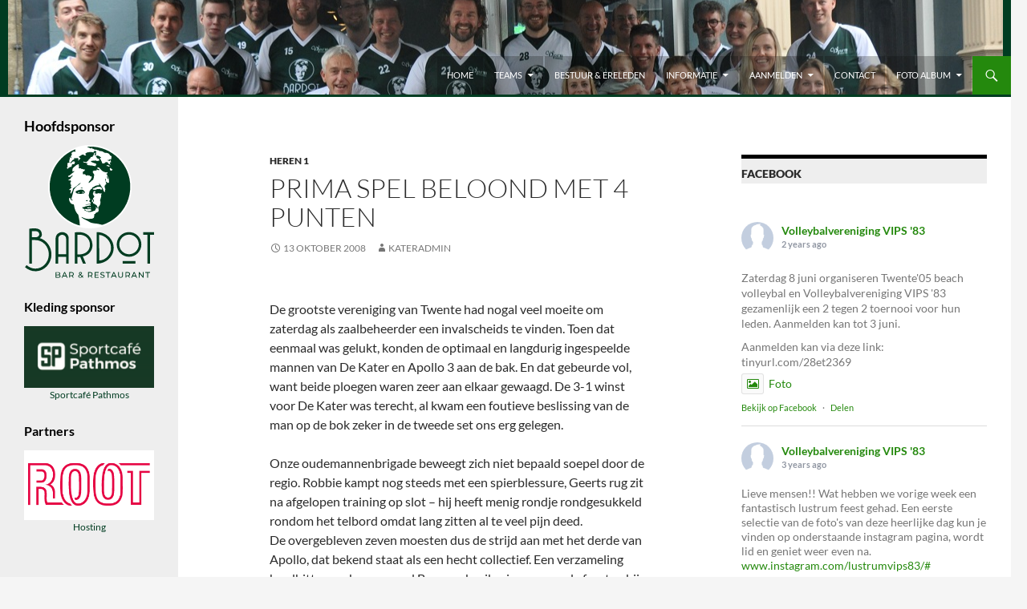

--- FILE ---
content_type: text/html; charset=UTF-8
request_url: https://www.vips83.nl/2008/10/prima-spel-beloond-met-4-punten/
body_size: 15437
content:
<!DOCTYPE html>
<!--[if IE 7]>
<html class="ie ie7" lang="nl-NL">
<![endif]-->
<!--[if IE 8]>
<html class="ie ie8" lang="nl-NL">
<![endif]-->
<!--[if !(IE 7) & !(IE 8)]><!-->
<html lang="nl-NL">
<!--<![endif]-->
<head>
	<meta charset="UTF-8">
	<meta name="viewport" content="width=device-width, initial-scale=1.0">
	<title>Prima spel beloond met 4 punten | Volleybalvereniging Vips Bardot</title>
	<link rel="profile" href="https://gmpg.org/xfn/11">
	<link rel="pingback" href="https://www.vips83.nl/wordpress/xmlrpc.php">
	<!--[if lt IE 9]>
	<script src="https://www.vips83.nl/wordpress/wp-content/themes/twentyfourteen/js/html5.js?ver=3.7.0"></script>
	<![endif]-->
	<meta name='robots' content='max-image-preview:large' />
	<style>img:is([sizes="auto" i], [sizes^="auto," i]) { contain-intrinsic-size: 3000px 1500px }</style>
	<link rel='dns-prefetch' href='//maxcdn.bootstrapcdn.com' />
<link rel="alternate" type="application/rss+xml" title="Volleybalvereniging Vips Bardot &raquo; feed" href="https://www.vips83.nl/feed/" />
<link rel="alternate" type="application/rss+xml" title="Volleybalvereniging Vips Bardot &raquo; reacties feed" href="https://www.vips83.nl/comments/feed/" />
<script>
window._wpemojiSettings = {"baseUrl":"https:\/\/s.w.org\/images\/core\/emoji\/16.0.1\/72x72\/","ext":".png","svgUrl":"https:\/\/s.w.org\/images\/core\/emoji\/16.0.1\/svg\/","svgExt":".svg","source":{"concatemoji":"https:\/\/www.vips83.nl\/wordpress\/wp-includes\/js\/wp-emoji-release.min.js?ver=6.8.3"}};
/*! This file is auto-generated */
!function(s,n){var o,i,e;function c(e){try{var t={supportTests:e,timestamp:(new Date).valueOf()};sessionStorage.setItem(o,JSON.stringify(t))}catch(e){}}function p(e,t,n){e.clearRect(0,0,e.canvas.width,e.canvas.height),e.fillText(t,0,0);var t=new Uint32Array(e.getImageData(0,0,e.canvas.width,e.canvas.height).data),a=(e.clearRect(0,0,e.canvas.width,e.canvas.height),e.fillText(n,0,0),new Uint32Array(e.getImageData(0,0,e.canvas.width,e.canvas.height).data));return t.every(function(e,t){return e===a[t]})}function u(e,t){e.clearRect(0,0,e.canvas.width,e.canvas.height),e.fillText(t,0,0);for(var n=e.getImageData(16,16,1,1),a=0;a<n.data.length;a++)if(0!==n.data[a])return!1;return!0}function f(e,t,n,a){switch(t){case"flag":return n(e,"\ud83c\udff3\ufe0f\u200d\u26a7\ufe0f","\ud83c\udff3\ufe0f\u200b\u26a7\ufe0f")?!1:!n(e,"\ud83c\udde8\ud83c\uddf6","\ud83c\udde8\u200b\ud83c\uddf6")&&!n(e,"\ud83c\udff4\udb40\udc67\udb40\udc62\udb40\udc65\udb40\udc6e\udb40\udc67\udb40\udc7f","\ud83c\udff4\u200b\udb40\udc67\u200b\udb40\udc62\u200b\udb40\udc65\u200b\udb40\udc6e\u200b\udb40\udc67\u200b\udb40\udc7f");case"emoji":return!a(e,"\ud83e\udedf")}return!1}function g(e,t,n,a){var r="undefined"!=typeof WorkerGlobalScope&&self instanceof WorkerGlobalScope?new OffscreenCanvas(300,150):s.createElement("canvas"),o=r.getContext("2d",{willReadFrequently:!0}),i=(o.textBaseline="top",o.font="600 32px Arial",{});return e.forEach(function(e){i[e]=t(o,e,n,a)}),i}function t(e){var t=s.createElement("script");t.src=e,t.defer=!0,s.head.appendChild(t)}"undefined"!=typeof Promise&&(o="wpEmojiSettingsSupports",i=["flag","emoji"],n.supports={everything:!0,everythingExceptFlag:!0},e=new Promise(function(e){s.addEventListener("DOMContentLoaded",e,{once:!0})}),new Promise(function(t){var n=function(){try{var e=JSON.parse(sessionStorage.getItem(o));if("object"==typeof e&&"number"==typeof e.timestamp&&(new Date).valueOf()<e.timestamp+604800&&"object"==typeof e.supportTests)return e.supportTests}catch(e){}return null}();if(!n){if("undefined"!=typeof Worker&&"undefined"!=typeof OffscreenCanvas&&"undefined"!=typeof URL&&URL.createObjectURL&&"undefined"!=typeof Blob)try{var e="postMessage("+g.toString()+"("+[JSON.stringify(i),f.toString(),p.toString(),u.toString()].join(",")+"));",a=new Blob([e],{type:"text/javascript"}),r=new Worker(URL.createObjectURL(a),{name:"wpTestEmojiSupports"});return void(r.onmessage=function(e){c(n=e.data),r.terminate(),t(n)})}catch(e){}c(n=g(i,f,p,u))}t(n)}).then(function(e){for(var t in e)n.supports[t]=e[t],n.supports.everything=n.supports.everything&&n.supports[t],"flag"!==t&&(n.supports.everythingExceptFlag=n.supports.everythingExceptFlag&&n.supports[t]);n.supports.everythingExceptFlag=n.supports.everythingExceptFlag&&!n.supports.flag,n.DOMReady=!1,n.readyCallback=function(){n.DOMReady=!0}}).then(function(){return e}).then(function(){var e;n.supports.everything||(n.readyCallback(),(e=n.source||{}).concatemoji?t(e.concatemoji):e.wpemoji&&e.twemoji&&(t(e.twemoji),t(e.wpemoji)))}))}((window,document),window._wpemojiSettings);
</script>
<link rel='stylesheet' id='sbi_styles-css' href='https://www.vips83.nl/wordpress/wp-content/plugins/instagram-feed/css/sbi-styles.min.css?ver=6.10.0' media='all' />
<style id='wp-emoji-styles-inline-css'>

	img.wp-smiley, img.emoji {
		display: inline !important;
		border: none !important;
		box-shadow: none !important;
		height: 1em !important;
		width: 1em !important;
		margin: 0 0.07em !important;
		vertical-align: -0.1em !important;
		background: none !important;
		padding: 0 !important;
	}
</style>
<link rel='stylesheet' id='wp-block-library-css' href='https://www.vips83.nl/wordpress/wp-includes/css/dist/block-library/style.min.css?ver=6.8.3' media='all' />
<style id='wp-block-library-theme-inline-css'>
.wp-block-audio :where(figcaption){color:#555;font-size:13px;text-align:center}.is-dark-theme .wp-block-audio :where(figcaption){color:#ffffffa6}.wp-block-audio{margin:0 0 1em}.wp-block-code{border:1px solid #ccc;border-radius:4px;font-family:Menlo,Consolas,monaco,monospace;padding:.8em 1em}.wp-block-embed :where(figcaption){color:#555;font-size:13px;text-align:center}.is-dark-theme .wp-block-embed :where(figcaption){color:#ffffffa6}.wp-block-embed{margin:0 0 1em}.blocks-gallery-caption{color:#555;font-size:13px;text-align:center}.is-dark-theme .blocks-gallery-caption{color:#ffffffa6}:root :where(.wp-block-image figcaption){color:#555;font-size:13px;text-align:center}.is-dark-theme :root :where(.wp-block-image figcaption){color:#ffffffa6}.wp-block-image{margin:0 0 1em}.wp-block-pullquote{border-bottom:4px solid;border-top:4px solid;color:currentColor;margin-bottom:1.75em}.wp-block-pullquote cite,.wp-block-pullquote footer,.wp-block-pullquote__citation{color:currentColor;font-size:.8125em;font-style:normal;text-transform:uppercase}.wp-block-quote{border-left:.25em solid;margin:0 0 1.75em;padding-left:1em}.wp-block-quote cite,.wp-block-quote footer{color:currentColor;font-size:.8125em;font-style:normal;position:relative}.wp-block-quote:where(.has-text-align-right){border-left:none;border-right:.25em solid;padding-left:0;padding-right:1em}.wp-block-quote:where(.has-text-align-center){border:none;padding-left:0}.wp-block-quote.is-large,.wp-block-quote.is-style-large,.wp-block-quote:where(.is-style-plain){border:none}.wp-block-search .wp-block-search__label{font-weight:700}.wp-block-search__button{border:1px solid #ccc;padding:.375em .625em}:where(.wp-block-group.has-background){padding:1.25em 2.375em}.wp-block-separator.has-css-opacity{opacity:.4}.wp-block-separator{border:none;border-bottom:2px solid;margin-left:auto;margin-right:auto}.wp-block-separator.has-alpha-channel-opacity{opacity:1}.wp-block-separator:not(.is-style-wide):not(.is-style-dots){width:100px}.wp-block-separator.has-background:not(.is-style-dots){border-bottom:none;height:1px}.wp-block-separator.has-background:not(.is-style-wide):not(.is-style-dots){height:2px}.wp-block-table{margin:0 0 1em}.wp-block-table td,.wp-block-table th{word-break:normal}.wp-block-table :where(figcaption){color:#555;font-size:13px;text-align:center}.is-dark-theme .wp-block-table :where(figcaption){color:#ffffffa6}.wp-block-video :where(figcaption){color:#555;font-size:13px;text-align:center}.is-dark-theme .wp-block-video :where(figcaption){color:#ffffffa6}.wp-block-video{margin:0 0 1em}:root :where(.wp-block-template-part.has-background){margin-bottom:0;margin-top:0;padding:1.25em 2.375em}
</style>
<style id='classic-theme-styles-inline-css'>
/*! This file is auto-generated */
.wp-block-button__link{color:#fff;background-color:#32373c;border-radius:9999px;box-shadow:none;text-decoration:none;padding:calc(.667em + 2px) calc(1.333em + 2px);font-size:1.125em}.wp-block-file__button{background:#32373c;color:#fff;text-decoration:none}
</style>
<style id='global-styles-inline-css'>
:root{--wp--preset--aspect-ratio--square: 1;--wp--preset--aspect-ratio--4-3: 4/3;--wp--preset--aspect-ratio--3-4: 3/4;--wp--preset--aspect-ratio--3-2: 3/2;--wp--preset--aspect-ratio--2-3: 2/3;--wp--preset--aspect-ratio--16-9: 16/9;--wp--preset--aspect-ratio--9-16: 9/16;--wp--preset--color--black: #000;--wp--preset--color--cyan-bluish-gray: #abb8c3;--wp--preset--color--white: #fff;--wp--preset--color--pale-pink: #f78da7;--wp--preset--color--vivid-red: #cf2e2e;--wp--preset--color--luminous-vivid-orange: #ff6900;--wp--preset--color--luminous-vivid-amber: #fcb900;--wp--preset--color--light-green-cyan: #7bdcb5;--wp--preset--color--vivid-green-cyan: #00d084;--wp--preset--color--pale-cyan-blue: #8ed1fc;--wp--preset--color--vivid-cyan-blue: #0693e3;--wp--preset--color--vivid-purple: #9b51e0;--wp--preset--color--green: #24890d;--wp--preset--color--dark-gray: #2b2b2b;--wp--preset--color--medium-gray: #767676;--wp--preset--color--light-gray: #f5f5f5;--wp--preset--gradient--vivid-cyan-blue-to-vivid-purple: linear-gradient(135deg,rgba(6,147,227,1) 0%,rgb(155,81,224) 100%);--wp--preset--gradient--light-green-cyan-to-vivid-green-cyan: linear-gradient(135deg,rgb(122,220,180) 0%,rgb(0,208,130) 100%);--wp--preset--gradient--luminous-vivid-amber-to-luminous-vivid-orange: linear-gradient(135deg,rgba(252,185,0,1) 0%,rgba(255,105,0,1) 100%);--wp--preset--gradient--luminous-vivid-orange-to-vivid-red: linear-gradient(135deg,rgba(255,105,0,1) 0%,rgb(207,46,46) 100%);--wp--preset--gradient--very-light-gray-to-cyan-bluish-gray: linear-gradient(135deg,rgb(238,238,238) 0%,rgb(169,184,195) 100%);--wp--preset--gradient--cool-to-warm-spectrum: linear-gradient(135deg,rgb(74,234,220) 0%,rgb(151,120,209) 20%,rgb(207,42,186) 40%,rgb(238,44,130) 60%,rgb(251,105,98) 80%,rgb(254,248,76) 100%);--wp--preset--gradient--blush-light-purple: linear-gradient(135deg,rgb(255,206,236) 0%,rgb(152,150,240) 100%);--wp--preset--gradient--blush-bordeaux: linear-gradient(135deg,rgb(254,205,165) 0%,rgb(254,45,45) 50%,rgb(107,0,62) 100%);--wp--preset--gradient--luminous-dusk: linear-gradient(135deg,rgb(255,203,112) 0%,rgb(199,81,192) 50%,rgb(65,88,208) 100%);--wp--preset--gradient--pale-ocean: linear-gradient(135deg,rgb(255,245,203) 0%,rgb(182,227,212) 50%,rgb(51,167,181) 100%);--wp--preset--gradient--electric-grass: linear-gradient(135deg,rgb(202,248,128) 0%,rgb(113,206,126) 100%);--wp--preset--gradient--midnight: linear-gradient(135deg,rgb(2,3,129) 0%,rgb(40,116,252) 100%);--wp--preset--font-size--small: 13px;--wp--preset--font-size--medium: 20px;--wp--preset--font-size--large: 36px;--wp--preset--font-size--x-large: 42px;--wp--preset--spacing--20: 0.44rem;--wp--preset--spacing--30: 0.67rem;--wp--preset--spacing--40: 1rem;--wp--preset--spacing--50: 1.5rem;--wp--preset--spacing--60: 2.25rem;--wp--preset--spacing--70: 3.38rem;--wp--preset--spacing--80: 5.06rem;--wp--preset--shadow--natural: 6px 6px 9px rgba(0, 0, 0, 0.2);--wp--preset--shadow--deep: 12px 12px 50px rgba(0, 0, 0, 0.4);--wp--preset--shadow--sharp: 6px 6px 0px rgba(0, 0, 0, 0.2);--wp--preset--shadow--outlined: 6px 6px 0px -3px rgba(255, 255, 255, 1), 6px 6px rgba(0, 0, 0, 1);--wp--preset--shadow--crisp: 6px 6px 0px rgba(0, 0, 0, 1);}:where(.is-layout-flex){gap: 0.5em;}:where(.is-layout-grid){gap: 0.5em;}body .is-layout-flex{display: flex;}.is-layout-flex{flex-wrap: wrap;align-items: center;}.is-layout-flex > :is(*, div){margin: 0;}body .is-layout-grid{display: grid;}.is-layout-grid > :is(*, div){margin: 0;}:where(.wp-block-columns.is-layout-flex){gap: 2em;}:where(.wp-block-columns.is-layout-grid){gap: 2em;}:where(.wp-block-post-template.is-layout-flex){gap: 1.25em;}:where(.wp-block-post-template.is-layout-grid){gap: 1.25em;}.has-black-color{color: var(--wp--preset--color--black) !important;}.has-cyan-bluish-gray-color{color: var(--wp--preset--color--cyan-bluish-gray) !important;}.has-white-color{color: var(--wp--preset--color--white) !important;}.has-pale-pink-color{color: var(--wp--preset--color--pale-pink) !important;}.has-vivid-red-color{color: var(--wp--preset--color--vivid-red) !important;}.has-luminous-vivid-orange-color{color: var(--wp--preset--color--luminous-vivid-orange) !important;}.has-luminous-vivid-amber-color{color: var(--wp--preset--color--luminous-vivid-amber) !important;}.has-light-green-cyan-color{color: var(--wp--preset--color--light-green-cyan) !important;}.has-vivid-green-cyan-color{color: var(--wp--preset--color--vivid-green-cyan) !important;}.has-pale-cyan-blue-color{color: var(--wp--preset--color--pale-cyan-blue) !important;}.has-vivid-cyan-blue-color{color: var(--wp--preset--color--vivid-cyan-blue) !important;}.has-vivid-purple-color{color: var(--wp--preset--color--vivid-purple) !important;}.has-black-background-color{background-color: var(--wp--preset--color--black) !important;}.has-cyan-bluish-gray-background-color{background-color: var(--wp--preset--color--cyan-bluish-gray) !important;}.has-white-background-color{background-color: var(--wp--preset--color--white) !important;}.has-pale-pink-background-color{background-color: var(--wp--preset--color--pale-pink) !important;}.has-vivid-red-background-color{background-color: var(--wp--preset--color--vivid-red) !important;}.has-luminous-vivid-orange-background-color{background-color: var(--wp--preset--color--luminous-vivid-orange) !important;}.has-luminous-vivid-amber-background-color{background-color: var(--wp--preset--color--luminous-vivid-amber) !important;}.has-light-green-cyan-background-color{background-color: var(--wp--preset--color--light-green-cyan) !important;}.has-vivid-green-cyan-background-color{background-color: var(--wp--preset--color--vivid-green-cyan) !important;}.has-pale-cyan-blue-background-color{background-color: var(--wp--preset--color--pale-cyan-blue) !important;}.has-vivid-cyan-blue-background-color{background-color: var(--wp--preset--color--vivid-cyan-blue) !important;}.has-vivid-purple-background-color{background-color: var(--wp--preset--color--vivid-purple) !important;}.has-black-border-color{border-color: var(--wp--preset--color--black) !important;}.has-cyan-bluish-gray-border-color{border-color: var(--wp--preset--color--cyan-bluish-gray) !important;}.has-white-border-color{border-color: var(--wp--preset--color--white) !important;}.has-pale-pink-border-color{border-color: var(--wp--preset--color--pale-pink) !important;}.has-vivid-red-border-color{border-color: var(--wp--preset--color--vivid-red) !important;}.has-luminous-vivid-orange-border-color{border-color: var(--wp--preset--color--luminous-vivid-orange) !important;}.has-luminous-vivid-amber-border-color{border-color: var(--wp--preset--color--luminous-vivid-amber) !important;}.has-light-green-cyan-border-color{border-color: var(--wp--preset--color--light-green-cyan) !important;}.has-vivid-green-cyan-border-color{border-color: var(--wp--preset--color--vivid-green-cyan) !important;}.has-pale-cyan-blue-border-color{border-color: var(--wp--preset--color--pale-cyan-blue) !important;}.has-vivid-cyan-blue-border-color{border-color: var(--wp--preset--color--vivid-cyan-blue) !important;}.has-vivid-purple-border-color{border-color: var(--wp--preset--color--vivid-purple) !important;}.has-vivid-cyan-blue-to-vivid-purple-gradient-background{background: var(--wp--preset--gradient--vivid-cyan-blue-to-vivid-purple) !important;}.has-light-green-cyan-to-vivid-green-cyan-gradient-background{background: var(--wp--preset--gradient--light-green-cyan-to-vivid-green-cyan) !important;}.has-luminous-vivid-amber-to-luminous-vivid-orange-gradient-background{background: var(--wp--preset--gradient--luminous-vivid-amber-to-luminous-vivid-orange) !important;}.has-luminous-vivid-orange-to-vivid-red-gradient-background{background: var(--wp--preset--gradient--luminous-vivid-orange-to-vivid-red) !important;}.has-very-light-gray-to-cyan-bluish-gray-gradient-background{background: var(--wp--preset--gradient--very-light-gray-to-cyan-bluish-gray) !important;}.has-cool-to-warm-spectrum-gradient-background{background: var(--wp--preset--gradient--cool-to-warm-spectrum) !important;}.has-blush-light-purple-gradient-background{background: var(--wp--preset--gradient--blush-light-purple) !important;}.has-blush-bordeaux-gradient-background{background: var(--wp--preset--gradient--blush-bordeaux) !important;}.has-luminous-dusk-gradient-background{background: var(--wp--preset--gradient--luminous-dusk) !important;}.has-pale-ocean-gradient-background{background: var(--wp--preset--gradient--pale-ocean) !important;}.has-electric-grass-gradient-background{background: var(--wp--preset--gradient--electric-grass) !important;}.has-midnight-gradient-background{background: var(--wp--preset--gradient--midnight) !important;}.has-small-font-size{font-size: var(--wp--preset--font-size--small) !important;}.has-medium-font-size{font-size: var(--wp--preset--font-size--medium) !important;}.has-large-font-size{font-size: var(--wp--preset--font-size--large) !important;}.has-x-large-font-size{font-size: var(--wp--preset--font-size--x-large) !important;}
:where(.wp-block-post-template.is-layout-flex){gap: 1.25em;}:where(.wp-block-post-template.is-layout-grid){gap: 1.25em;}
:where(.wp-block-columns.is-layout-flex){gap: 2em;}:where(.wp-block-columns.is-layout-grid){gap: 2em;}
:root :where(.wp-block-pullquote){font-size: 1.5em;line-height: 1.6;}
</style>
<link rel='stylesheet' id='ctf_styles-css' href='https://www.vips83.nl/wordpress/wp-content/plugins/custom-twitter-feeds/css/ctf-styles.min.css?ver=2.3.1' media='all' />
<link rel='stylesheet' id='wpos-slick-style-css' href='https://www.vips83.nl/wordpress/wp-content/plugins/wp-logo-showcase-responsive-slider-slider/assets/css/slick.css?ver=3.8.4' media='all' />
<link rel='stylesheet' id='wpls-public-style-css' href='https://www.vips83.nl/wordpress/wp-content/plugins/wp-logo-showcase-responsive-slider-slider/assets/css/wpls-public.css?ver=3.8.4' media='all' />
<link rel='stylesheet' id='cff-css' href='https://www.vips83.nl/wordpress/wp-content/plugins/custom-facebook-feed/assets/css/cff-style.min.css?ver=4.3.4' media='all' />
<link rel='stylesheet' id='sb-font-awesome-css' href='https://maxcdn.bootstrapcdn.com/font-awesome/4.7.0/css/font-awesome.min.css?ver=6.8.3' media='all' />
<link rel='stylesheet' id='twentyfourteen-lato-css' href='https://www.vips83.nl/wordpress/wp-content/themes/twentyfourteen/fonts/font-lato.css?ver=20230328' media='all' />
<link rel='stylesheet' id='genericons-css' href='https://www.vips83.nl/wordpress/wp-content/themes/twentyfourteen/genericons/genericons.css?ver=3.0.3' media='all' />
<link rel='stylesheet' id='twentyfourteen-style-css' href='https://www.vips83.nl/wordpress/wp-content/themes/twentyfourteen/style.css?ver=20250415' media='all' />
<link rel='stylesheet' id='twentyfourteen-block-style-css' href='https://www.vips83.nl/wordpress/wp-content/themes/twentyfourteen/css/blocks.css?ver=20240708' media='all' />
<!--[if lt IE 9]>
<link rel='stylesheet' id='twentyfourteen-ie-css' href='https://www.vips83.nl/wordpress/wp-content/themes/twentyfourteen/css/ie.css?ver=20140711' media='all' />
<![endif]-->
<script src="https://www.vips83.nl/wordpress/wp-includes/js/jquery/jquery.min.js?ver=3.7.1" id="jquery-core-js"></script>
<script src="https://www.vips83.nl/wordpress/wp-includes/js/jquery/jquery-migrate.min.js?ver=3.4.1" id="jquery-migrate-js"></script>
<script src="https://www.vips83.nl/wordpress/wp-content/themes/twentyfourteen/js/functions.js?ver=20230526" id="twentyfourteen-script-js" defer data-wp-strategy="defer"></script>
<link rel="https://api.w.org/" href="https://www.vips83.nl/wp-json/" /><link rel="alternate" title="JSON" type="application/json" href="https://www.vips83.nl/wp-json/wp/v2/posts/277" /><link rel="EditURI" type="application/rsd+xml" title="RSD" href="https://www.vips83.nl/wordpress/xmlrpc.php?rsd" />
<meta name="generator" content="WordPress 6.8.3" />
<link rel="canonical" href="https://www.vips83.nl/2008/10/prima-spel-beloond-met-4-punten/" />
<link rel='shortlink' href='https://www.vips83.nl/?p=277' />
<link rel="alternate" title="oEmbed (JSON)" type="application/json+oembed" href="https://www.vips83.nl/wp-json/oembed/1.0/embed?url=https%3A%2F%2Fwww.vips83.nl%2F2008%2F10%2Fprima-spel-beloond-met-4-punten%2F" />
<link rel="alternate" title="oEmbed (XML)" type="text/xml+oembed" href="https://www.vips83.nl/wp-json/oembed/1.0/embed?url=https%3A%2F%2Fwww.vips83.nl%2F2008%2F10%2Fprima-spel-beloond-met-4-punten%2F&#038;format=xml" />
		<style type="text/css" id="twentyfourteen-header-css">
				.site-title,
		.site-description {
			clip-path: inset(50%);
			position: absolute;
		}
				</style>
				<style id="wp-custom-css">
			.site-header { background-color: #003c21; }

#secondary, .widget-title { background-color: rgb(238,238,238);
color: black}

#masthead { background-image: url("/wordpress/wp-content/uploads/2019/09/header-3b.jpg"); background-repeat: no-repeat; border-bottom: 3px solid #003c21}

.header-main { height:20px; padding-top:70px }

.primary-navigation.toggled-on div.menu-hoofdmenu-container
{background-color: #003c21}

#masthead {
  background-repeat: no-repeat;
  background-position: center;
  width: 100%;
  margin: 0;
  padding-top: 0px;
  box-sizing: border-box;
  -webkit-animation: slide 40s linear infinite;
  animation: slide 40s linear infinite;
}

@-webkit-keyframes slide {
  0% { background-position: 50% 0;  }
  50% { background-position: 50% -260px; }
  100% { background-position: 50% 0; }
}

.primary-navigation li > a {
	background-color:rgba(10,10,10,0.25);
	
}		</style>
		</head>

<body class="wp-singular post-template-default single single-post postid-277 single-format-standard wp-embed-responsive wp-theme-twentyfourteen group-blog masthead-fixed footer-widgets singular">
<a class="screen-reader-text skip-link" href="#content">
	Ga naar de inhoud</a>
<div id="page" class="hfeed site">
		
	<header id="masthead" class="site-header">
		<div class="header-main">
			<h1 class="site-title"><a href="https://www.vips83.nl/" rel="home" >Volleybalvereniging Vips Bardot</a></h1>

			<div class="search-toggle">
				<a href="#search-container" class="screen-reader-text" aria-expanded="false" aria-controls="search-container">
					Zoeken				</a>
			</div>

			<nav id="primary-navigation" class="site-navigation primary-navigation">
				<button class="menu-toggle">Primair menu</button>
				<div class="menu-hoofdmenu-container"><ul id="primary-menu" class="nav-menu"><li id="menu-item-2891" class="menu-item menu-item-type-custom menu-item-object-custom menu-item-home menu-item-2891"><a href="https://www.vips83.nl/">Home</a></li>
<li id="menu-item-2896" class="menu-item menu-item-type-post_type menu-item-object-page menu-item-has-children menu-item-2896"><a href="https://www.vips83.nl/teams/">Teams</a>
<ul class="sub-menu">
	<li id="menu-item-2898" class="menu-item menu-item-type-post_type menu-item-object-page menu-item-2898"><a href="https://www.vips83.nl/teams/dames1/">Dames 1</a></li>
	<li id="menu-item-2897" class="menu-item menu-item-type-post_type menu-item-object-page menu-item-2897"><a href="https://www.vips83.nl/teams/dames2/">Dames 2</a></li>
	<li id="menu-item-2899" class="menu-item menu-item-type-post_type menu-item-object-page menu-item-2899"><a href="https://www.vips83.nl/teams/dames3/">Dames 3</a></li>
	<li id="menu-item-2900" class="menu-item menu-item-type-post_type menu-item-object-page menu-item-2900"><a href="https://www.vips83.nl/teams/dames4/">Dames 4</a></li>
	<li id="menu-item-3070" class="menu-item menu-item-type-post_type menu-item-object-page menu-item-3070"><a href="https://www.vips83.nl/teams/dames-5/">Dames 5</a></li>
	<li id="menu-item-3069" class="menu-item menu-item-type-post_type menu-item-object-page menu-item-3069"><a href="https://www.vips83.nl/teams/dames-6/">Dames 6</a></li>
	<li id="menu-item-2901" class="menu-item menu-item-type-post_type menu-item-object-page menu-item-2901"><a href="https://www.vips83.nl/teams/heren1/">Heren 1</a></li>
	<li id="menu-item-2902" class="menu-item menu-item-type-post_type menu-item-object-page menu-item-2902"><a href="https://www.vips83.nl/teams/heren2/">Heren 2</a></li>
	<li id="menu-item-2903" class="menu-item menu-item-type-post_type menu-item-object-page menu-item-2903"><a href="https://www.vips83.nl/teams/heren3/">Heren 3</a></li>
	<li id="menu-item-2904" class="menu-item menu-item-type-post_type menu-item-object-page menu-item-2904"><a href="https://www.vips83.nl/teams/heren4/">Heren 4</a></li>
	<li id="menu-item-3787" class="menu-item menu-item-type-post_type menu-item-object-page menu-item-3787"><a href="https://www.vips83.nl/teams/stroinkslanden/">Stroinkslanden</a></li>
	<li id="menu-item-2905" class="menu-item menu-item-type-post_type menu-item-object-page menu-item-2905"><a href="https://www.vips83.nl/teams/helmerhoek/">Helmerhoek</a></li>
	<li id="menu-item-3008" class="menu-item menu-item-type-post_type menu-item-object-page menu-item-3008"><a href="https://www.vips83.nl/teams/diekmanhal-4/">Diekmanhal</a></li>
</ul>
</li>
<li id="menu-item-2906" class="menu-item menu-item-type-post_type menu-item-object-page menu-item-2906"><a href="https://www.vips83.nl/bestuur-ereleden/">Bestuur &#038; Ereleden</a></li>
<li id="menu-item-2907" class="menu-item menu-item-type-post_type menu-item-object-page menu-item-has-children menu-item-2907"><a href="https://www.vips83.nl/informatie/">Informatie</a>
<ul class="sub-menu">
	<li id="menu-item-2908" class="menu-item menu-item-type-post_type menu-item-object-page menu-item-2908"><a href="https://www.vips83.nl/informatie/historie-2/">Historie</a></li>
	<li id="menu-item-2911" class="menu-item menu-item-type-post_type menu-item-object-page menu-item-privacy-policy menu-item-2911"><a rel="privacy-policy" href="https://www.vips83.nl/informatie/privacy-policy/">Privacy Policy</a></li>
	<li id="menu-item-2912" class="menu-item menu-item-type-post_type menu-item-object-page menu-item-2912"><a href="https://www.vips83.nl/informatie/huishoudelijk-reglement/">Huishoudelijk reglement</a></li>
	<li id="menu-item-2913" class="menu-item menu-item-type-post_type menu-item-object-page menu-item-2913"><a href="https://www.vips83.nl/informatie/contributie/">Contributie</a></li>
	<li id="menu-item-2914" class="menu-item menu-item-type-post_type menu-item-object-page menu-item-2914"><a href="https://www.vips83.nl/informatie/kleding/">Kleding</a></li>
	<li id="menu-item-2915" class="menu-item menu-item-type-post_type menu-item-object-page menu-item-2915"><a href="https://www.vips83.nl/informatie/wedstrijdleiding/">Wedstrijdleiding/ fluitbeurten</a></li>
</ul>
</li>
<li id="menu-item-2916" class="menu-item menu-item-type-post_type menu-item-object-page menu-item-has-children menu-item-2916"><a href="https://www.vips83.nl/aanmelden/">Aanmelden</a>
<ul class="sub-menu">
	<li id="menu-item-2917" class="menu-item menu-item-type-post_type menu-item-object-page menu-item-2917"><a href="https://www.vips83.nl/aanmelden/meetrainen/">Meetrainen</a></li>
	<li id="menu-item-2918" class="menu-item menu-item-type-post_type menu-item-object-page menu-item-2918"><a href="https://www.vips83.nl/aanmelden/lidworden/">Lid worden</a></li>
</ul>
</li>
<li id="menu-item-2919" class="menu-item menu-item-type-post_type menu-item-object-page menu-item-2919"><a href="https://www.vips83.nl/contact/">Contact</a></li>
<li id="menu-item-2920" class="menu-item menu-item-type-post_type menu-item-object-page menu-item-has-children menu-item-2920"><a href="https://www.vips83.nl/foto-album/">Foto Album</a>
<ul class="sub-menu">
	<li id="menu-item-3941" class="menu-item menu-item-type-post_type menu-item-object-page menu-item-3941"><a href="https://www.vips83.nl/foto-album/instagram/">Instagram</a></li>
	<li id="menu-item-3198" class="menu-item menu-item-type-post_type menu-item-object-page menu-item-3198"><a href="https://www.vips83.nl/foto-album/heren4-2020/">Heren 4 – 1 februari 2020</a></li>
	<li id="menu-item-2921" class="menu-item menu-item-type-post_type menu-item-object-page menu-item-2921"><a href="https://www.vips83.nl/foto-album/omdat-het-zo-leuk-was/">Omdat het zo leuk was</a></li>
	<li id="menu-item-2922" class="menu-item menu-item-type-post_type menu-item-object-page menu-item-2922"><a href="https://www.vips83.nl/foto-album/enschedees-onderonsje-in-de-pathmoshal/">Enschedees onderonsje in de Pathmoshal</a></li>
	<li id="menu-item-2923" class="menu-item menu-item-type-post_type menu-item-object-page menu-item-2923"><a href="https://www.vips83.nl/foto-album/waar-is-dat-feestje/">Waar is dat feestje?</a></li>
	<li id="menu-item-2924" class="menu-item menu-item-type-post_type menu-item-object-page menu-item-2924"><a href="https://www.vips83.nl/foto-album/fotos-dames-3-19-april-2012/">Dames 3 – 19 april 2012</a></li>
	<li id="menu-item-2925" class="menu-item menu-item-type-post_type menu-item-object-page menu-item-2925"><a href="https://www.vips83.nl/foto-album/dames-3-20-maart-2015/">Dames 3 – 20 maart 2015</a></li>
	<li id="menu-item-2926" class="menu-item menu-item-type-post_type menu-item-object-page menu-item-2926"><a href="https://www.vips83.nl/foto-album/dames-3-februari-2016/">Dames 3 – februari 2016</a></li>
</ul>
</li>
</ul></div>			</nav>
		</div>

		<div id="search-container" class="search-box-wrapper hide">
			<div class="search-box">
				<form role="search" method="get" class="search-form" action="https://www.vips83.nl/">
				<label>
					<span class="screen-reader-text">Zoeken naar:</span>
					<input type="search" class="search-field" placeholder="Zoeken &hellip;" value="" name="s" />
				</label>
				<input type="submit" class="search-submit" value="Zoeken" />
			</form>			</div>
		</div>
	</header><!-- #masthead -->

	<div id="main" class="site-main">

	<div id="primary" class="content-area">
		<div id="content" class="site-content" role="main">
			
<article id="post-277" class="post-277 post type-post status-publish format-standard hentry category-heren1">
	
	<header class="entry-header">
				<div class="entry-meta">
			<span class="cat-links"><a href="https://www.vips83.nl/category/heren1/" rel="category tag">Heren 1</a></span>
		</div>
			<h1 class="entry-title">Prima spel beloond met 4 punten</h1>
		<div class="entry-meta">
			<span class="entry-date"><a href="https://www.vips83.nl/2008/10/prima-spel-beloond-met-4-punten/" rel="bookmark"><time class="entry-date" datetime="2008-10-13T10:38:00+02:00">13 oktober 2008</time></a></span> <span class="byline"><span class="author vcard"><a class="url fn n" href="https://www.vips83.nl/author/kateradmin/" rel="author">kateradmin</a></span></span>		</div><!-- .entry-meta -->
	</header><!-- .entry-header -->

		<div class="entry-content">
		<p><P>De grootste vereniging van Twente had nogal veel moeite om zaterdag als zaalbeheerder een invalscheids te vinden. Toen dat eenmaal was gelukt, konden de optimaal en langdurig ingespeelde mannen van De Kater en Apollo 3 aan de bak. En dat gebeurde vol, want beide ploegen waren zeer aan elkaar gewaagd. De 3-1 winst voor De Kater was terecht, al kwam een foutieve beslissing van de man op de bok zeker in de tweede set ons erg gelegen.</P><span id="more-277"></span><P>Onze oudemannenbrigade beweegt zich niet bepaald soepel door de regio. Robbie kampt nog steeds met een spierblessure, Geerts rug zit na afgelopen training op slot &#8211; hij heeft menig rondje rondgesukkeld rondom het telbord omdat lang zitten al te veel pijn deed. <BR>De overgebleven zeven moesten dus de strijd aan met het derde van Apollo, dat bekend staat als een hecht collectief. Een verzameling hardhitters ook, naar goed Borns gebruik &#8211; imponerend af en toe bij het inslaan (al liggen de balletjes dan wel vaak heel lekker scherp op de netrand&#8230;) Beide ploegen maakten duidelijk er vol voor te willen gaan, met name in de aanval en verdediging. Een slimme of geplaatst geslagen bal bleek menigmaal sneller tot een score te leiden dan de harde klap, omdat er veel van de vloer werd gedoken (met name complimenten voor de nummer 10 van Apollo). De blokkering van beide ploegen was niet slecht maar ook niet briljant en leverde dus weinig killblocks op. Bij een dergelijk spelverloop willen aanvallers wel eens doorslaan en zichzelf voorbij lopen. Ook dat gebeurde, net als er ook soms heel hard werd ingemept. Cas bijvoorbeeld lijkt nu al zijn topper van het jaar te hebben bereikt met een snoeiharde aanval die kort achter het net de vloer pijn deed.&nbsp; &nbsp;<BR>Het grote verschil zat hem in zaterdag in de service. Waar De Kater steevast druk bleef zetten op de passer-loper en zodoende de grootste snelheid en verrassing uit de aanval wist te halen, maakte Apollo het De Kater-passers te gemakkelijk. Mede daardoor konden de zeer goed spelende Rick en ook later Henri steeds de midmensen bereiken en had Apollo te vaak een eenmansblokkering over. <BR>Eigenlijk had iedereen wel zijn eigen momentje zaterdag. Collectief hadden we bij de eennalaatste bal in de vierde set. De Kater had net een duidelijke voorsprong via wat mishits grotendeels laten verdampen, toen op 24-22 zich een belachelijke ralley ontspon in de snikhitte Pathmoshal. De overmatig zwetende en vermoeide heerschappen konden of wilden geen einde maken aan deze boeiende balwisseling, onder toeziend oog van de vol ongeduld wachtende spelers en begeleiders van Twente 05 (iets eerder een scheidsrechter zoeken misschien?). De krachten vloeiden weg, de aanval werd slapper en slapper, het samenspel chaotischer maar het punt viel uiteindelijk toch. De laatste balwisseling was gelukkig helder: passje, set up naar Roel (die in voorgaande ralley ook amechtig had geprobeerd te scoren maar er niet in was geslaagd) die nu wel met een droge klap rechtdoor wist te scoren.<BR>Zo wonnen we met 3-1 (25-21, 26-24, 23-25 en 25-23) van een heel goed team dat zeker mee gaat strijden om de bovenste plekken. En bleven we gelukkig gevrijwaard van een vijfde set&#8230;<BR>Wij gaan maar door met winnen. Kijken wat we vrijdag kunnen doen bij de leeftijdsgenoten van RAC. Het verslag daarvan zal op zich laten wachten, gezien de herfstvakantie. Wel eerder op deze site de weergave van de verrichtingen van &#8220;onze jongens&#8221; tegen Devoko 1, de regiodivisionist die dinsdag zorgt voor een alternatieve training in de vorm van een bekerwedstrijd.</P></p>
	</div><!-- .entry-content -->
	
	</article><!-- #post-277 -->
		<nav class="navigation post-navigation">
		<h1 class="screen-reader-text">
			Bericht navigatie		</h1>
		<div class="nav-links">
			<a href="https://www.vips83.nl/2008/10/dames-2-late-night-edition/" rel="prev"><span class="meta-nav">Vorig bericht</span>Dames 2 Late Night Edition&#8230;</a><a href="https://www.vips83.nl/2008/10/d1-leert-zichzelf-kennen/" rel="next"><span class="meta-nav">Volgend bericht</span>D1 leert zichzelf kennen</a>			</div><!-- .nav-links -->
		</nav><!-- .navigation -->
				</div><!-- #content -->
	</div><!-- #primary -->

<div id="content-sidebar" class="content-sidebar widget-area" role="complementary">
	<aside id="block-5" class="widget widget_block">
<h1 class="widget-title wp-block-heading">Facebook</h1>
</aside><aside id="block-6" class="widget widget_block widget_text">
<p><div class="cff-wrapper"><div class="cff-wrapper-ctn " ><div id="cff"  class="cff cff-list-container  cff-default-styles  cff-mob-cols-1 cff-tab-cols-1"    data-char="400" ><div class="cff-posts-wrap"><div id="cff_646716805424661_1014238780277465" class="cff-item cff-photo-post author-volleybalvereniging-vips-83" >
	<div class="cff-author">
	<div class="cff-author-text">
					<div class="cff-page-name cff-author-date" >
				<a href="https://facebook.com/646716805424661" target="_blank" rel="nofollow noopener" >Volleybalvereniging VIPS '83</a>
				<span class="cff-story"> </span>
			</div>
			
<p class="cff-date" > 2 years ago </p>
			</div>
	<div class="cff-author-img " data-avatar="https://scontent-ams2-1.xx.fbcdn.net/v/t39.30808-1/298722477_560349612333053_3235167969029198654_n.png?stp=cp0_dst-png_s50x50&#038;_nc_cat=101&#038;ccb=1-7&#038;_nc_sid=f907e8&#038;_nc_ohc=HXyvzFiaTO8Q7kNvwHxyQ5L&#038;_nc_oc=AdnxVrBGhXaEMuDhVOaxjwRQyMrsUMSjn84qpDT3kMRIH2CoWAdMg-k873iZR3RW1mZn64WVXLYDf5w2L2b1TaUW&#038;_nc_zt=24&#038;_nc_ht=scontent-ams2-1.xx&#038;edm=AKIiGfEEAAAA&#038;_nc_gid=XuQ__XrdJSrC2Aq_9sjKhQ&#038;_nc_tpa=Q5bMBQHJMVCPDQwCUYwJwEAW7n8XefWoNMvr7tXT0It9QpPak689iVqAkRIv3nRXqbkLnXlZayuz1qI2ag&#038;oh=00_Afo0iWKMIUAF6-GwYbSHGSlqqqp-wxpItBGDki3dpZPwCg&#038;oe=69765482">
		<a href="https://facebook.com/646716805424661" target="_blank" rel="nofollow noopener" ><img decoding="async" src="https://scontent-ams2-1.xx.fbcdn.net/v/t39.30808-1/298722477_560349612333053_3235167969029198654_n.png?stp=cp0_dst-png_s50x50&#038;_nc_cat=101&#038;ccb=1-7&#038;_nc_sid=f907e8&#038;_nc_ohc=HXyvzFiaTO8Q7kNvwHxyQ5L&#038;_nc_oc=AdnxVrBGhXaEMuDhVOaxjwRQyMrsUMSjn84qpDT3kMRIH2CoWAdMg-k873iZR3RW1mZn64WVXLYDf5w2L2b1TaUW&#038;_nc_zt=24&#038;_nc_ht=scontent-ams2-1.xx&#038;edm=AKIiGfEEAAAA&#038;_nc_gid=XuQ__XrdJSrC2Aq_9sjKhQ&#038;_nc_tpa=Q5bMBQHJMVCPDQwCUYwJwEAW7n8XefWoNMvr7tXT0It9QpPak689iVqAkRIv3nRXqbkLnXlZayuz1qI2ag&#038;oh=00_Afo0iWKMIUAF6-GwYbSHGSlqqqp-wxpItBGDki3dpZPwCg&#038;oe=69765482" title="Volleybalvereniging VIPS &#039;83" alt="Volleybalvereniging VIPS &#039;83" width=40 height=40 onerror="this.style.display='none'"></a>
	</div>
</div>

<div class="cff-post-text" >
	<span class="cff-text" data-color="">
		<span class="cff-post-desc" >Zaterdag 8 juni organiseren Twente'05 beach volleybal en Volleybalvereniging VIPS '83 gezamenlijk een 2 tegen 2 toernooi voor hun leden. Aanmelden kan tot 3 juni.<img class="cff-linebreak" /><img class="cff-linebreak" />Aanmelden kan via deze link: tinyurl.com/28et2369 </span>			</span>
	<span class="cff-expand">... <a href="#" style="color: #"><span class="cff-more">Bekijk meer</span><span class="cff-less">Zie minder</span></a></span>

</div>

<p class="cff-media-link">
	<a href="https://www.facebook.com/photo.php?fbid=973742141424859&#038;set=a.490245106441234&#038;type=3" target="_blank" style="color: #">
		<span style="padding-right: 5px;" class="fa fas fa-picture-o fa-image"></span>Foto	</a>
</p>
	<div class="cff-post-links">
					<a class="cff-viewpost-facebook" href="https://www.facebook.com/photo.php?fbid=973742141424859&#038;set=a.490245106441234&#038;type=3" title="Bekijk op Facebook" target="_blank" rel="nofollow noopener" >Bekijk op Facebook</a>
							<div class="cff-share-container">
									<span class="cff-dot" >&middot;</span>
								<a class="cff-share-link" href="https://www.facebook.com/sharer/sharer.php?u=https%3A%2F%2Fwww.facebook.com%2Fphoto.php%3Ffbid%3D973742141424859%26amp%3Bset%3Da.490245106441234%26amp%3Btype%3D3" title="Delen" >Delen</a>
				<p class="cff-share-tooltip">
											<a href="https://www.facebook.com/sharer/sharer.php?u=https%3A%2F%2Fwww.facebook.com%2Fphoto.php%3Ffbid%3D973742141424859%26amp%3Bset%3Da.490245106441234%26amp%3Btype%3D3" target="_blank" rel="noopener noreferrer" class="cff-facebook-icon">
							<span class="fa fab fa-facebook-square" aria-hidden="true"></span>
							<span class="cff-screenreader">Delen op Facebook</span>
						</a>
											<a href="https://twitter.com/intent/tweet?text=https%3A%2F%2Fwww.facebook.com%2Fphoto.php%3Ffbid%3D973742141424859%26amp%3Bset%3Da.490245106441234%26amp%3Btype%3D3" target="_blank" rel="noopener noreferrer" class="cff-twitter-icon">
							<span class="fa fab fa-twitter" aria-hidden="true"></span>
							<span class="cff-screenreader">Delen op Twitter</span>
						</a>
											<a href="https://www.linkedin.com/shareArticle?mini=true&#038;url=https%3A%2F%2Fwww.facebook.com%2Fphoto.php%3Ffbid%3D973742141424859%26amp%3Bset%3Da.490245106441234%26amp%3Btype%3D3&#038;title=%09%09%09Zaterdag%208%20juni%20organiseren%20Twente%2705%20beach%20volleybal%20en%20Volleybalvereniging%20VIPS%20%2783%20gezamenlijk%20een%202%20tegen%202%20toernooi%20voor%20hun%20leden.%20Aanmelden%20kan%20tot%203%20juni.Aanmelden%20kan%20via%20deze%20link%3A%20tinyurl.com%2F28et2369%20%09%09%09%09" target="_blank" rel="noopener noreferrer" class="cff-linkedin-icon">
							<span class="fa fab fa-linkedin" aria-hidden="true"></span>
							<span class="cff-screenreader">Delen op LinkedIn</span>
						</a>
											<a href="mailto:?subject=Facebook&#038;body=https%3A%2F%2Fwww.facebook.com%2Fphoto.php%3Ffbid%3D973742141424859%26amp%3Bset%3Da.490245106441234%26amp%3Btype%3D3%20-%20%0A%0A%09%0A%09%09Zaterdag%208%20juni%20organiseren%20Twente%2705%20beach%20volleybal%20en%20Volleybalvereniging%20VIPS%20%2783%20gezamenlijk%20een%202%20tegen%202%20toernooi%20voor%20hun%20leden.%20Aanmelden%20kan%20tot%203%20juni.Aanmelden%20kan%20via%20deze%20link%3A%20tinyurl.com%2F28et2369%20%09%09%09%0A%09" target="_blank" rel="noopener noreferrer" class="cff-email-icon">
							<span class="fa fab fa-envelope" aria-hidden="true"></span>
							<span class="cff-screenreader">Delen via e-mail</span>
						</a>
									</p>
			</div>
			</div>
	</div>



<div id="cff_646716805424661_806431644391514" class="cff-item cff-photo-post author-volleybalvereniging-vips-83" >
	<div class="cff-author">
	<div class="cff-author-text">
					<div class="cff-page-name cff-author-date" >
				<a href="https://facebook.com/646716805424661" target="_blank" rel="nofollow noopener" >Volleybalvereniging VIPS '83</a>
				<span class="cff-story"> </span>
			</div>
			
<p class="cff-date" > 3 years ago </p>
			</div>
	<div class="cff-author-img " data-avatar="https://scontent-ams2-1.xx.fbcdn.net/v/t39.30808-1/298722477_560349612333053_3235167969029198654_n.png?stp=cp0_dst-png_s50x50&#038;_nc_cat=101&#038;ccb=1-7&#038;_nc_sid=f907e8&#038;_nc_ohc=HXyvzFiaTO8Q7kNvwHxyQ5L&#038;_nc_oc=AdnxVrBGhXaEMuDhVOaxjwRQyMrsUMSjn84qpDT3kMRIH2CoWAdMg-k873iZR3RW1mZn64WVXLYDf5w2L2b1TaUW&#038;_nc_zt=24&#038;_nc_ht=scontent-ams2-1.xx&#038;edm=AKIiGfEEAAAA&#038;_nc_gid=XuQ__XrdJSrC2Aq_9sjKhQ&#038;_nc_tpa=Q5bMBQHJMVCPDQwCUYwJwEAW7n8XefWoNMvr7tXT0It9QpPak689iVqAkRIv3nRXqbkLnXlZayuz1qI2ag&#038;oh=00_Afo0iWKMIUAF6-GwYbSHGSlqqqp-wxpItBGDki3dpZPwCg&#038;oe=69765482">
		<a href="https://facebook.com/646716805424661" target="_blank" rel="nofollow noopener" ><img decoding="async" src="https://scontent-ams2-1.xx.fbcdn.net/v/t39.30808-1/298722477_560349612333053_3235167969029198654_n.png?stp=cp0_dst-png_s50x50&#038;_nc_cat=101&#038;ccb=1-7&#038;_nc_sid=f907e8&#038;_nc_ohc=HXyvzFiaTO8Q7kNvwHxyQ5L&#038;_nc_oc=AdnxVrBGhXaEMuDhVOaxjwRQyMrsUMSjn84qpDT3kMRIH2CoWAdMg-k873iZR3RW1mZn64WVXLYDf5w2L2b1TaUW&#038;_nc_zt=24&#038;_nc_ht=scontent-ams2-1.xx&#038;edm=AKIiGfEEAAAA&#038;_nc_gid=XuQ__XrdJSrC2Aq_9sjKhQ&#038;_nc_tpa=Q5bMBQHJMVCPDQwCUYwJwEAW7n8XefWoNMvr7tXT0It9QpPak689iVqAkRIv3nRXqbkLnXlZayuz1qI2ag&#038;oh=00_Afo0iWKMIUAF6-GwYbSHGSlqqqp-wxpItBGDki3dpZPwCg&#038;oe=69765482" title="Volleybalvereniging VIPS &#039;83" alt="Volleybalvereniging VIPS &#039;83" width=40 height=40 onerror="this.style.display='none'"></a>
	</div>
</div>

<div class="cff-post-text" >
	<span class="cff-text" data-color="">
		Lieve mensen!! Wat hebben we vorige week een fantastisch lustrum feest gehad. Een eerste selectie van de foto's van deze heerlijke dag kun je vinden op onderstaande instagram pagina, wordt lid en geniet weer even na. <a href="https://www.instagram.com/lustrumvips83/#" rel='nofollow noopener noreferrer'>www.instagram.com/lustrumvips83/#</a>			</span>
	<span class="cff-expand">... <a href="#" style="color: #"><span class="cff-more">Bekijk meer</span><span class="cff-less">Zie minder</span></a></span>

</div>

<p class="cff-media-link">
	<a href="https://www.facebook.com/photo.php?fbid=806431631058182&#038;set=a.560349585666389&#038;type=3" target="_blank" style="color: #">
		<span style="padding-right: 5px;" class="fa fas fa-picture-o fa-image"></span>Foto	</a>
</p>
	<div class="cff-post-links">
					<a class="cff-viewpost-facebook" href="https://www.facebook.com/photo.php?fbid=806431631058182&#038;set=a.560349585666389&#038;type=3" title="Bekijk op Facebook" target="_blank" rel="nofollow noopener" >Bekijk op Facebook</a>
							<div class="cff-share-container">
									<span class="cff-dot" >&middot;</span>
								<a class="cff-share-link" href="https://www.facebook.com/sharer/sharer.php?u=https%3A%2F%2Fwww.facebook.com%2Fphoto.php%3Ffbid%3D806431631058182%26amp%3Bset%3Da.560349585666389%26amp%3Btype%3D3" title="Delen" >Delen</a>
				<p class="cff-share-tooltip">
											<a href="https://www.facebook.com/sharer/sharer.php?u=https%3A%2F%2Fwww.facebook.com%2Fphoto.php%3Ffbid%3D806431631058182%26amp%3Bset%3Da.560349585666389%26amp%3Btype%3D3" target="_blank" rel="noopener noreferrer" class="cff-facebook-icon">
							<span class="fa fab fa-facebook-square" aria-hidden="true"></span>
							<span class="cff-screenreader">Delen op Facebook</span>
						</a>
											<a href="https://twitter.com/intent/tweet?text=https%3A%2F%2Fwww.facebook.com%2Fphoto.php%3Ffbid%3D806431631058182%26amp%3Bset%3Da.560349585666389%26amp%3Btype%3D3" target="_blank" rel="noopener noreferrer" class="cff-twitter-icon">
							<span class="fa fab fa-twitter" aria-hidden="true"></span>
							<span class="cff-screenreader">Delen op Twitter</span>
						</a>
											<a href="https://www.linkedin.com/shareArticle?mini=true&#038;url=https%3A%2F%2Fwww.facebook.com%2Fphoto.php%3Ffbid%3D806431631058182%26amp%3Bset%3Da.560349585666389%26amp%3Btype%3D3&#038;title=%09%09%09Lieve%20mensen%21%21%20Wat%20hebben%20we%20vorige%20week%20een%20fantastisch%20lustrum%20feest%20gehad.%20Een%20eerste%20selectie%20van%20de%20foto%27s%20van%20deze%20heerlijke%20dag%20kun%20je%20vinden%20op%20onderstaande%20instagram%20pagina%2C%20wordt%20lid%20en%20geniet%20weer%20even%20na.%20www.instagram.com%2Flustrumvips83%2F%23%09%09%09%09" target="_blank" rel="noopener noreferrer" class="cff-linkedin-icon">
							<span class="fa fab fa-linkedin" aria-hidden="true"></span>
							<span class="cff-screenreader">Delen op LinkedIn</span>
						</a>
											<a href="mailto:?subject=Facebook&#038;body=https%3A%2F%2Fwww.facebook.com%2Fphoto.php%3Ffbid%3D806431631058182%26amp%3Bset%3Da.560349585666389%26amp%3Btype%3D3%20-%20%0A%0A%09%0A%09%09Lieve%20mensen%21%21%20Wat%20hebben%20we%20vorige%20week%20een%20fantastisch%20lustrum%20feest%20gehad.%20Een%20eerste%20selectie%20van%20de%20foto%27s%20van%20deze%20heerlijke%20dag%20kun%20je%20vinden%20op%20onderstaande%20instagram%20pagina%2C%20wordt%20lid%20en%20geniet%20weer%20even%20na.%20www.instagram.com%2Flustrumvips83%2F%23%09%09%09%0A%09" target="_blank" rel="noopener noreferrer" class="cff-email-icon">
							<span class="fa fab fa-envelope" aria-hidden="true"></span>
							<span class="cff-screenreader">Delen via e-mail</span>
						</a>
									</p>
			</div>
			</div>
	</div>



</div><input class="cff-pag-url" type="hidden" data-locatornonce="4612b1238a" data-cff-shortcode="{&quot;num&quot;: &quot;2&quot;, &quot;showheader&quot;: &quot;true&quot;, &quot;headeroutside&quot;: &quot;true&quot;, &quot;headertext&quot;: &quot;Facebook&quot;}" data-post-id="277" data-feed-id="646716805424661"></div></div><div class="cff-clear"></div></div></p>
</aside><aside id="nevoborss-2" class="widget NevoboRSS"><h1 class="widget-title">Standen</h1>

<style>table#stand tr td { border:0px; padding:1px 0px 1px 0px;}</style><table id='stand' style='border:0px;width:220px'><tr><td>
                    <strong><a href='https://www.volleybal.nl/competitie/vereniging/ckl7y3c/dames/1#ranking' target='VipsD1' title='Poule DPA'>D1</a></strong></td><td style='text-align:right; padding-right:20px;'>&nbsp;8 van 10            </td><td style='padding-left:10px;'>
                    <strong><a href='https://www.volleybal.nl/competitie/vereniging/ckl7y3c/heren/1#ranking' target='VipsH1' title='Poule 2CH'>H1</a></strong></td><td style='text-align:right; padding-right:20px;'>&nbsp;3 van 10            </td></tr><tr><td>
                    <strong><a href='https://www.volleybal.nl/competitie/vereniging/ckl7y3c/dames/2#ranking' target='VipsD2' title='Poule D1N'>D2</a></strong></td><td style='text-align:right; padding-right:20px;'>&nbsp;2 van 9&nbsp;&nbsp;            </td><td style='padding-left:10px;'>
                    <strong><a href='https://www.volleybal.nl/competitie/vereniging/ckl7y3c/heren/2#ranking' target='VipsH2' title='Poule HPB'>H2</a></strong></td><td style='text-align:right; padding-right:20px;'>&nbsp;2 van 10            </td></tr><tr><td>
                    <strong><a href='https://www.volleybal.nl/competitie/vereniging/ckl7y3c/dames/3#ranking' target='VipsD3' title='Poule D2P'>D3</a></strong></td><td style='text-align:right; padding-right:20px;'>&nbsp;3 van 8&nbsp;&nbsp;            </td><td style='padding-left:10px;'>
                    <strong><a href='https://www.volleybal.nl/competitie/vereniging/ckl7y3c/heren/3#ranking' target='VipsH3' title='Poule HPA'>H3</a></strong></td><td style='text-align:right; padding-right:20px;'>&nbsp;7 van 10            </td></tr><tr><td>
                    <strong><a href='https://www.volleybal.nl/competitie/vereniging/ckl7y3c/dames/4#ranking' target='VipsD4' title='Poule D2O'>D4</a></strong></td><td style='text-align:right; padding-right:20px;'>&nbsp;7 van 8&nbsp;&nbsp;            </td><td style='padding-left:10px;'>
                    <strong><a href='https://www.volleybal.nl/competitie/vereniging/ckl7y3c/heren/4#ranking' target='VipsH4' title='Poule H1G'>H4</a></strong></td><td style='text-align:right; padding-right:20px;'>&nbsp;9 van 9&nbsp;&nbsp;            </td></tr><tr><td>
                    <strong><a href='https://www.volleybal.nl/competitie/vereniging/ckl7y3c/dames/5#ranking' target='VipsD5' title='Poule D2X'>D5</a></strong></td><td style='text-align:right; padding-right:20px;'>&nbsp;8 van 8&nbsp;&nbsp;            </td><td style='padding-left:10px;'></td></tr><tr><td>
                    <strong><a href='https://www.volleybal.nl/competitie/vereniging/ckl7y3c/dames/6#ranking' target='VipsD6' title='Poule D3C'>D6</a></strong></td><td style='text-align:right; padding-right:20px;'>&nbsp;9 van 9&nbsp;&nbsp;            </td><td style='padding-left:10px;'></td></tr></table><div><h1 class='widget-title'>Programma</h1></div>
<style>table#prog tbody tr td { border:0px;padding:1px 0px 1px 0px;}</style><table id='prog' onclick='window.open(&#39;http://www.volleybal.nl/competitie/vereniging/ckl7y3c#program&#39;);' style='cursor:pointer;border:0px;width:300px'><tr style='border:0;' title='Pathmoshal, Veilingstraat 20, 7545LZ  Enschede
Vips Bardot DS 2 - Twente &#039;05 DS 3'><td> D2</td><td style='text-align:right;'>do 22 jan 19:00</td><td><div style='padding-left:4px;width:169px;height:20px;overflow:hidden;'>Pathmoshal, Veilingstraat 20, 7545LZ  Enschede</div></td></tr><tr style='border:0;' title='Pathmoshal, Veilingstraat 20, 7545LZ  Enschede
Vips Bardot DS 4 - Polstars DS 3'><td> D4</td><td style='text-align:right;'>do 22 jan 19:00</td><td><div style='padding-left:4px;width:169px;height:20px;overflow:hidden;'>Pathmoshal, Veilingstraat 20, 7545LZ  Enschede</div></td></tr><tr style='border:0;' title='Pathmoshal, Veilingstraat 20, 7545LZ  Enschede
Vips Bardot DS 1 - Saasveldia DS 1'><td> D1</td><td style='text-align:right;'>do 22 jan 21:00</td><td><div style='padding-left:4px;width:169px;height:20px;overflow:hidden;'>Pathmoshal, Veilingstraat 20, 7545LZ  Enschede</div></td></tr><tr style='border:0;' title='Pathmoshal, Veilingstraat 20, 7545LZ  Enschede
Vips Bardot HS 3 - Blauw Wit HS 3'><td> H3</td><td style='text-align:right;'>do 22 jan 21:00</td><td><div style='padding-left:4px;width:169px;height:20px;overflow:hidden;'>Pathmoshal, Veilingstraat 20, 7545LZ  Enschede</div></td></tr><tr style='border:0;' title='Pathmoshal, Veilingstraat 20, 7545LZ  Enschede
Vips Bardot DS 5 - ISIVOL DS 2'><td> D5</td><td style='text-align:right;'>do 29 jan 19:00</td><td><div style='padding-left:4px;width:169px;height:20px;overflow:hidden;'>Pathmoshal, Veilingstraat 20, 7545LZ  Enschede</div></td></tr><tr style='border:0;' title='Veldwijk, Kuipersdijk 46, 7552BJ  Hengelo OV
Webton Hengelo DS 3 - Vips Bardot DS 3'><td> D3</td><td style='text-align:right;'>vr 30 jan 19:00</td><td><div style='padding-left:4px;width:169px;height:20px;overflow:hidden;'>Veldwijk, Kuipersdijk 46, 7552BJ  Hengelo OV</div></td></tr><tr style='border:0;' title='Universitair Sportcentrum, De Hems 20, 7522NL  Enschede
Harambee HS 2 - Vips Bardot HS 2'><td> H2</td><td style='text-align:right;'>vr 30 jan 19:00</td><td><div style='padding-left:4px;width:169px;height:20px;overflow:hidden;'>Universitair Sportcentrum, De Hems 20, 7522NL  Enschede</div></td></tr><tr style='border:0;' title='Dikkenshal, Dikkensweg 1, 7641CC  Wierden
Weghorst Makelaardij WVC Volley DS 2 - Vips Bardot DS 2'><td> D2</td><td style='text-align:right;'>vr 30 jan 19:30</td><td><div style='padding-left:4px;width:169px;height:20px;overflow:hidden;'>Dikkenshal, Dikkensweg 1, 7641CC  Wierden</div></td></tr><tr style='border:0;' title='Veldwijk, Kuipersdijk 46, 7552BJ  Hengelo OV
Webton Hengelo HS 2 - Vips Bardot HS 4'><td> H4</td><td style='text-align:right;'>vr 30 jan 21:00</td><td><div style='padding-left:4px;width:169px;height:20px;overflow:hidden;'>Veldwijk, Kuipersdijk 46, 7552BJ  Hengelo OV</div></td></tr><tr style='border:0;' title='Dorper Esch, Molendijk 14, 7591PT  Denekamp
TiMaX/DeVoKo DS 3 - Vips Bardot DS 1'><td> D1</td><td style='text-align:right;'>za 31 jan 12:00</td><td><div style='padding-left:4px;width:169px;height:20px;overflow:hidden;'>Dorper Esch, Molendijk 14, 7591PT  Denekamp</div></td></tr></table></aside>
		<aside id="recent-posts-2" class="widget widget_recent_entries">
		<h1 class="widget-title">Recente berichten</h1><nav aria-label="Recente berichten">
		<ul>
											<li>
					<a href="https://www.vips83.nl/2024/05/heren-1-pakt-districtsbeker/">Heren 1 pakt districtsbeker</a>
									</li>
											<li>
					<a href="https://www.vips83.nl/2023/11/de-vips-van-vips-bardot-h1-melden-zich-weer/">De VIPS van Vips Bardot H1 melden zich weer!</a>
									</li>
											<li>
					<a href="https://www.vips83.nl/2023/04/uitslag-loterij-voor-stichting-leergeld/">Uitslag loterij voor stichting Leergeld</a>
									</li>
											<li>
					<a href="https://www.vips83.nl/2023/03/check-jouw-interactieve-volleybalverleden/">Check jouw interactieve volleybalverleden</a>
									</li>
											<li>
					<a href="https://www.vips83.nl/2023/02/meld-je-aan-voor-lustrumfeest-40-jaar-vips/">Meld je aan voor lustrumfeest 40 jaar Vips</a>
									</li>
					</ul>

		</nav></aside><aside id="categories-3" class="widget widget_categories"><h1 class="widget-title">Blog categoriën</h1><form action="https://www.vips83.nl" method="get"><label class="screen-reader-text" for="cat">Blog categoriën</label><select  name='cat' id='cat' class='postform'>
	<option value='-1'>Categorie selecteren</option>
	<option class="level-0" value="3">Algemeen&nbsp;&nbsp;(171)</option>
	<option class="level-0" value="4">Dames 1&nbsp;&nbsp;(37)</option>
	<option class="level-0" value="5">Dames 2&nbsp;&nbsp;(40)</option>
	<option class="level-0" value="6">Dames 3&nbsp;&nbsp;(83)</option>
	<option class="level-0" value="1">Geen categorie&nbsp;&nbsp;(14)</option>
	<option class="level-0" value="7">Heren 1&nbsp;&nbsp;(208)</option>
	<option class="level-0" value="8">Heren 2&nbsp;&nbsp;(41)</option>
	<option class="level-0" value="9">Heren 3&nbsp;&nbsp;(29)</option>
	<option class="level-0" value="19">Heren 4&nbsp;&nbsp;(13)</option>
	<option class="level-0" value="10">Lustrum&nbsp;&nbsp;(14)</option>
</select>
</form><script>
(function() {
	var dropdown = document.getElementById( "cat" );
	function onCatChange() {
		if ( dropdown.options[ dropdown.selectedIndex ].value > 0 ) {
			dropdown.parentNode.submit();
		}
	}
	dropdown.onchange = onCatChange;
})();
</script>
</aside><aside id="archives-3" class="widget widget_archive"><h1 class="widget-title">Archieven</h1>		<label class="screen-reader-text" for="archives-dropdown-3">Archieven</label>
		<select id="archives-dropdown-3" name="archive-dropdown">
			
			<option value="">Maand selecteren</option>
				<option value='https://www.vips83.nl/2024/05/'> mei 2024 &nbsp;(1)</option>
	<option value='https://www.vips83.nl/2023/11/'> november 2023 &nbsp;(1)</option>
	<option value='https://www.vips83.nl/2023/04/'> april 2023 &nbsp;(1)</option>
	<option value='https://www.vips83.nl/2023/03/'> maart 2023 &nbsp;(1)</option>
	<option value='https://www.vips83.nl/2023/02/'> februari 2023 &nbsp;(1)</option>
	<option value='https://www.vips83.nl/2023/01/'> januari 2023 &nbsp;(3)</option>
	<option value='https://www.vips83.nl/2022/10/'> oktober 2022 &nbsp;(1)</option>
	<option value='https://www.vips83.nl/2022/08/'> augustus 2022 &nbsp;(1)</option>
	<option value='https://www.vips83.nl/2022/02/'> februari 2022 &nbsp;(2)</option>
	<option value='https://www.vips83.nl/2021/11/'> november 2021 &nbsp;(2)</option>
	<option value='https://www.vips83.nl/2021/10/'> oktober 2021 &nbsp;(5)</option>
	<option value='https://www.vips83.nl/2021/09/'> september 2021 &nbsp;(1)</option>
	<option value='https://www.vips83.nl/2021/08/'> augustus 2021 &nbsp;(1)</option>
	<option value='https://www.vips83.nl/2021/04/'> april 2021 &nbsp;(1)</option>
	<option value='https://www.vips83.nl/2020/11/'> november 2020 &nbsp;(1)</option>
	<option value='https://www.vips83.nl/2020/05/'> mei 2020 &nbsp;(1)</option>
	<option value='https://www.vips83.nl/2020/02/'> februari 2020 &nbsp;(1)</option>
	<option value='https://www.vips83.nl/2019/11/'> november 2019 &nbsp;(2)</option>
	<option value='https://www.vips83.nl/2019/09/'> september 2019 &nbsp;(3)</option>
	<option value='https://www.vips83.nl/2019/07/'> juli 2019 &nbsp;(3)</option>
	<option value='https://www.vips83.nl/2019/03/'> maart 2019 &nbsp;(1)</option>
	<option value='https://www.vips83.nl/2018/05/'> mei 2018 &nbsp;(5)</option>
	<option value='https://www.vips83.nl/2018/04/'> april 2018 &nbsp;(2)</option>
	<option value='https://www.vips83.nl/2018/03/'> maart 2018 &nbsp;(2)</option>
	<option value='https://www.vips83.nl/2018/01/'> januari 2018 &nbsp;(1)</option>
	<option value='https://www.vips83.nl/2017/05/'> mei 2017 &nbsp;(1)</option>
	<option value='https://www.vips83.nl/2017/02/'> februari 2017 &nbsp;(1)</option>
	<option value='https://www.vips83.nl/2016/07/'> juli 2016 &nbsp;(1)</option>
	<option value='https://www.vips83.nl/2016/03/'> maart 2016 &nbsp;(1)</option>
	<option value='https://www.vips83.nl/2016/02/'> februari 2016 &nbsp;(1)</option>
	<option value='https://www.vips83.nl/2015/09/'> september 2015 &nbsp;(2)</option>
	<option value='https://www.vips83.nl/2015/05/'> mei 2015 &nbsp;(1)</option>
	<option value='https://www.vips83.nl/2015/03/'> maart 2015 &nbsp;(1)</option>
	<option value='https://www.vips83.nl/2014/11/'> november 2014 &nbsp;(1)</option>
	<option value='https://www.vips83.nl/2014/08/'> augustus 2014 &nbsp;(1)</option>
	<option value='https://www.vips83.nl/2014/04/'> april 2014 &nbsp;(1)</option>
	<option value='https://www.vips83.nl/2013/11/'> november 2013 &nbsp;(3)</option>
	<option value='https://www.vips83.nl/2013/10/'> oktober 2013 &nbsp;(1)</option>
	<option value='https://www.vips83.nl/2013/09/'> september 2013 &nbsp;(3)</option>
	<option value='https://www.vips83.nl/2013/08/'> augustus 2013 &nbsp;(2)</option>
	<option value='https://www.vips83.nl/2013/05/'> mei 2013 &nbsp;(2)</option>
	<option value='https://www.vips83.nl/2013/04/'> april 2013 &nbsp;(2)</option>
	<option value='https://www.vips83.nl/2013/03/'> maart 2013 &nbsp;(1)</option>
	<option value='https://www.vips83.nl/2013/02/'> februari 2013 &nbsp;(9)</option>
	<option value='https://www.vips83.nl/2013/01/'> januari 2013 &nbsp;(1)</option>
	<option value='https://www.vips83.nl/2012/12/'> december 2012 &nbsp;(10)</option>
	<option value='https://www.vips83.nl/2012/11/'> november 2012 &nbsp;(6)</option>
	<option value='https://www.vips83.nl/2012/10/'> oktober 2012 &nbsp;(5)</option>
	<option value='https://www.vips83.nl/2012/09/'> september 2012 &nbsp;(2)</option>
	<option value='https://www.vips83.nl/2012/06/'> juni 2012 &nbsp;(2)</option>
	<option value='https://www.vips83.nl/2012/04/'> april 2012 &nbsp;(11)</option>
	<option value='https://www.vips83.nl/2012/03/'> maart 2012 &nbsp;(5)</option>
	<option value='https://www.vips83.nl/2012/02/'> februari 2012 &nbsp;(5)</option>
	<option value='https://www.vips83.nl/2012/01/'> januari 2012 &nbsp;(7)</option>
	<option value='https://www.vips83.nl/2011/12/'> december 2011 &nbsp;(1)</option>
	<option value='https://www.vips83.nl/2011/11/'> november 2011 &nbsp;(5)</option>
	<option value='https://www.vips83.nl/2011/10/'> oktober 2011 &nbsp;(2)</option>
	<option value='https://www.vips83.nl/2011/05/'> mei 2011 &nbsp;(4)</option>
	<option value='https://www.vips83.nl/2011/04/'> april 2011 &nbsp;(7)</option>
	<option value='https://www.vips83.nl/2011/03/'> maart 2011 &nbsp;(10)</option>
	<option value='https://www.vips83.nl/2011/02/'> februari 2011 &nbsp;(14)</option>
	<option value='https://www.vips83.nl/2011/01/'> januari 2011 &nbsp;(10)</option>
	<option value='https://www.vips83.nl/2010/11/'> november 2010 &nbsp;(17)</option>
	<option value='https://www.vips83.nl/2010/10/'> oktober 2010 &nbsp;(21)</option>
	<option value='https://www.vips83.nl/2010/09/'> september 2010 &nbsp;(15)</option>
	<option value='https://www.vips83.nl/2010/08/'> augustus 2010 &nbsp;(4)</option>
	<option value='https://www.vips83.nl/2010/06/'> juni 2010 &nbsp;(3)</option>
	<option value='https://www.vips83.nl/2010/05/'> mei 2010 &nbsp;(2)</option>
	<option value='https://www.vips83.nl/2010/04/'> april 2010 &nbsp;(1)</option>
	<option value='https://www.vips83.nl/2010/03/'> maart 2010 &nbsp;(5)</option>
	<option value='https://www.vips83.nl/2010/02/'> februari 2010 &nbsp;(3)</option>
	<option value='https://www.vips83.nl/2010/01/'> januari 2010 &nbsp;(9)</option>
	<option value='https://www.vips83.nl/2009/12/'> december 2009 &nbsp;(6)</option>
	<option value='https://www.vips83.nl/2009/11/'> november 2009 &nbsp;(8)</option>
	<option value='https://www.vips83.nl/2009/10/'> oktober 2009 &nbsp;(18)</option>
	<option value='https://www.vips83.nl/2009/09/'> september 2009 &nbsp;(18)</option>
	<option value='https://www.vips83.nl/2009/08/'> augustus 2009 &nbsp;(8)</option>
	<option value='https://www.vips83.nl/2009/07/'> juli 2009 &nbsp;(2)</option>
	<option value='https://www.vips83.nl/2009/06/'> juni 2009 &nbsp;(2)</option>
	<option value='https://www.vips83.nl/2009/05/'> mei 2009 &nbsp;(5)</option>
	<option value='https://www.vips83.nl/2009/04/'> april 2009 &nbsp;(13)</option>
	<option value='https://www.vips83.nl/2009/03/'> maart 2009 &nbsp;(11)</option>
	<option value='https://www.vips83.nl/2009/02/'> februari 2009 &nbsp;(6)</option>
	<option value='https://www.vips83.nl/2009/01/'> januari 2009 &nbsp;(7)</option>
	<option value='https://www.vips83.nl/2008/12/'> december 2008 &nbsp;(2)</option>
	<option value='https://www.vips83.nl/2008/11/'> november 2008 &nbsp;(9)</option>
	<option value='https://www.vips83.nl/2008/10/'> oktober 2008 &nbsp;(11)</option>
	<option value='https://www.vips83.nl/2008/09/'> september 2008 &nbsp;(7)</option>
	<option value='https://www.vips83.nl/2008/08/'> augustus 2008 &nbsp;(1)</option>
	<option value='https://www.vips83.nl/2008/05/'> mei 2008 &nbsp;(5)</option>
	<option value='https://www.vips83.nl/2008/04/'> april 2008 &nbsp;(4)</option>
	<option value='https://www.vips83.nl/2008/03/'> maart 2008 &nbsp;(6)</option>
	<option value='https://www.vips83.nl/2008/02/'> februari 2008 &nbsp;(5)</option>
	<option value='https://www.vips83.nl/2008/01/'> januari 2008 &nbsp;(5)</option>
	<option value='https://www.vips83.nl/2007/12/'> december 2007 &nbsp;(6)</option>
	<option value='https://www.vips83.nl/2007/11/'> november 2007 &nbsp;(5)</option>
	<option value='https://www.vips83.nl/2007/10/'> oktober 2007 &nbsp;(10)</option>
	<option value='https://www.vips83.nl/2007/09/'> september 2007 &nbsp;(10)</option>
	<option value='https://www.vips83.nl/2007/08/'> augustus 2007 &nbsp;(4)</option>
	<option value='https://www.vips83.nl/2007/04/'> april 2007 &nbsp;(3)</option>
	<option value='https://www.vips83.nl/2007/03/'> maart 2007 &nbsp;(6)</option>
	<option value='https://www.vips83.nl/2007/02/'> februari 2007 &nbsp;(6)</option>
	<option value='https://www.vips83.nl/2007/01/'> januari 2007 &nbsp;(7)</option>
	<option value='https://www.vips83.nl/2006/12/'> december 2006 &nbsp;(6)</option>
	<option value='https://www.vips83.nl/2006/11/'> november 2006 &nbsp;(13)</option>
	<option value='https://www.vips83.nl/2006/10/'> oktober 2006 &nbsp;(16)</option>
	<option value='https://www.vips83.nl/2006/09/'> september 2006 &nbsp;(5)</option>

		</select>

			<script>
(function() {
	var dropdown = document.getElementById( "archives-dropdown-3" );
	function onSelectChange() {
		if ( dropdown.options[ dropdown.selectedIndex ].value !== '' ) {
			document.location.href = this.options[ this.selectedIndex ].value;
		}
	}
	dropdown.onchange = onSelectChange;
})();
</script>
</aside></div><!-- #content-sidebar -->
<div id="secondary">
		<h2 class="site-description">Een jonge volleybalvereniging in Enschede die met 6 dames- en 4 herenteams in de Nevobo competitie speelt.</h2>
	
	
		<div id="primary-sidebar" class="primary-sidebar widget-area" role="complementary">
		<aside id="custom_html-2" class="widget_text widget widget_custom_html"><div class="textwidget custom-html-widget"><h2>Hoofdsponsor</h2>
<p style="text-align: center;"><a href="https://www.bardot.nl/" target="_blank"><img src="/wordpress/wp-content/uploads/2019/06/Bardot logo full.svg" alt="Bardot"/></a></p>
<h3>Kleding sponsor</h3>

<p style="text-align: center;"><a href="https://www.facebook.com/sportcafepathmos/" target="_blank"  title="Gezellige sportkantine, maar ook een leuke locatie voor uw feestjes en bijeenkomsten." style="color:#003c21;"><img style='; border:0px solid white' src="/wordpress/wp-content/uploads/2019/06/PathmosSportcafe.png" alt="Root" /><br>Sportcafé Pathmos</a></p>

<h3>Partners</h3>
<p style="text-align: center;"><a href="http://root.nl/" target="_blank"  title="We are Root. Your Root. Wij zorgen ervoor dat uw bedrijf beter presteert. Bent u klaar voor betere prestaties? Doe de Root check!" style="color:#003c21;"><img style='; border:0px solid white' src="/wordpress/wp-content/uploads/2017/12/Root-300-1x.png" alt="Root" /><br>Hosting</a></p>

</div></aside>	</div><!-- #primary-sidebar -->
	</div><!-- #secondary -->

		</div><!-- #main -->

		<footer id="colophon" class="site-footer">

			
<div id="supplementary">
	<div id="footer-sidebar" class="footer-sidebar widget-area" role="complementary">
		<aside id="search-3" class="widget widget_search"><form role="search" method="get" class="search-form" action="https://www.vips83.nl/">
				<label>
					<span class="screen-reader-text">Zoeken naar:</span>
					<input type="search" class="search-field" placeholder="Zoeken &hellip;" value="" name="s" />
				</label>
				<input type="submit" class="search-submit" value="Zoeken" />
			</form></aside>
		<aside id="recent-posts-3" class="widget widget_recent_entries">
		<h1 class="widget-title">Recente berichten</h1><nav aria-label="Recente berichten">
		<ul>
											<li>
					<a href="https://www.vips83.nl/2024/05/heren-1-pakt-districtsbeker/">Heren 1 pakt districtsbeker</a>
									</li>
											<li>
					<a href="https://www.vips83.nl/2023/11/de-vips-van-vips-bardot-h1-melden-zich-weer/">De VIPS van Vips Bardot H1 melden zich weer!</a>
									</li>
											<li>
					<a href="https://www.vips83.nl/2023/04/uitslag-loterij-voor-stichting-leergeld/">Uitslag loterij voor stichting Leergeld</a>
									</li>
											<li>
					<a href="https://www.vips83.nl/2023/03/check-jouw-interactieve-volleybalverleden/">Check jouw interactieve volleybalverleden</a>
									</li>
											<li>
					<a href="https://www.vips83.nl/2023/02/meld-je-aan-voor-lustrumfeest-40-jaar-vips/">Meld je aan voor lustrumfeest 40 jaar Vips</a>
									</li>
					</ul>

		</nav></aside><aside id="meta-3" class="widget widget_meta"><h1 class="widget-title">Meta</h1><nav aria-label="Meta">
		<ul>
						<li><a href="https://www.vips83.nl/wordpress/wp-login.php">Login</a></li>
			<li><a href="https://www.vips83.nl/feed/">Berichten feed</a></li>
			<li><a href="https://www.vips83.nl/comments/feed/">Reacties feed</a></li>

			<li><a href="https://wordpress.org/">WordPress.org</a></li>
		</ul>

		</nav></aside>	</div><!-- #footer-sidebar -->
</div><!-- #supplementary -->

			<div class="site-info">
								<a class="privacy-policy-link" href="https://www.vips83.nl/informatie/privacy-policy/" rel="privacy-policy">Privacy Policy</a><span role="separator" aria-hidden="true"></span>				<a href="https://wordpress.org/" class="imprint">
					Ondersteund door WordPress				</a>
			</div><!-- .site-info -->
		</footer><!-- #colophon -->
	</div><!-- #page -->

	<script type="speculationrules">
{"prefetch":[{"source":"document","where":{"and":[{"href_matches":"\/*"},{"not":{"href_matches":["\/wordpress\/wp-*.php","\/wordpress\/wp-admin\/*","\/wordpress\/wp-content\/uploads\/*","\/wordpress\/wp-content\/*","\/wordpress\/wp-content\/plugins\/*","\/wordpress\/wp-content\/themes\/twentyfourteen\/*","\/*\\?(.+)"]}},{"not":{"selector_matches":"a[rel~=\"nofollow\"]"}},{"not":{"selector_matches":".no-prefetch, .no-prefetch a"}}]},"eagerness":"conservative"}]}
</script>
<!-- Custom Facebook Feed JS -->
<script type="text/javascript">var cffajaxurl = "https://www.vips83.nl/wordpress/wp-admin/admin-ajax.php";
var cfflinkhashtags = "true";
</script>
<!-- YouTube Feeds JS -->
<script type="text/javascript">

</script>
<!-- Instagram Feed JS -->
<script type="text/javascript">
var sbiajaxurl = "https://www.vips83.nl/wordpress/wp-admin/admin-ajax.php";
</script>
<script src="https://www.vips83.nl/wordpress/wp-content/plugins/custom-facebook-feed/assets/js/cff-scripts.min.js?ver=4.3.4" id="cffscripts-js"></script>
<script src="https://www.vips83.nl/wordpress/wp-includes/js/imagesloaded.min.js?ver=5.0.0" id="imagesloaded-js"></script>
<script src="https://www.vips83.nl/wordpress/wp-includes/js/masonry.min.js?ver=4.2.2" id="masonry-js"></script>
<script src="https://www.vips83.nl/wordpress/wp-includes/js/jquery/jquery.masonry.min.js?ver=3.1.2b" id="jquery-masonry-js"></script>
</body>
</html>


--- FILE ---
content_type: image/svg+xml
request_url: https://www.vips83.nl/wordpress/wp-content/uploads/2019/06/Bardot%20logo%20full.svg
body_size: 7984
content:
<?xml version="1.0" encoding="utf-8"?>
<!-- Generator: Adobe Illustrator 23.0.2, SVG Export Plug-In . SVG Version: 6.00 Build 0)  -->
<svg version="1.1" xmlns="http://www.w3.org/2000/svg" xmlns:xlink="http://www.w3.org/1999/xlink" x="0px" y="0px"
	 viewBox="0 0 309.3 317.4" style="enable-background:new 0 0 309.3 317.4;" xml:space="preserve">
<style type="text/css">
	.st0{fill:#003C21;}
	.st1{clip-path:url(#SVGID_2_);}
	.st2{fill:#FFFFFF;}
</style>
<g id="Laag_1">
	<path class="st0" d="M86.7,313.6c0,2.3-1.8,3.7-5.2,3.7h-6.5v-13.5h6.1c3.1,0,4.9,1.3,4.9,3.5c0,1.5-0.8,2.5-1.8,3
		C85.7,310.6,86.7,311.8,86.7,313.6z M77,305.2v4.3h4c2,0,3.1-0.7,3.1-2.2c0-1.4-1.1-2.2-3.1-2.2H77z M84.8,313.4
		c0-1.6-1.2-2.3-3.3-2.3H77v4.5h4.4C83.6,315.6,84.8,315,84.8,313.4z"/>
	<path class="st0" d="M100.1,313.8h-7.2l-1.5,3.4h-2l6.1-13.5h1.9l6.2,13.5h-2L100.1,313.8z M99.4,312.3l-2.9-6.6l-2.9,6.6H99.4z"/>
	<path class="st0" d="M116.4,317.2l-2.9-4.2c-0.3,0-0.6,0-0.9,0h-3.3v4.1h-1.9v-13.5h5.3c3.5,0,5.6,1.8,5.6,4.7c0,2.1-1.1,3.6-3,4.3
		l3.2,4.5H116.4z M116.4,308.4c0-1.9-1.3-3-3.8-3h-3.3v6.1h3.3C115.1,311.4,116.4,310.3,116.4,308.4z"/>
	<path class="st0" d="M140,317.4l-1.8-1.8c-1.2,1.1-2.7,1.7-4.5,1.7c-2.7,0-4.7-1.5-4.7-3.5c0-1.7,0.9-2.8,3.3-4.2
		c-1.2-1.2-1.6-2.1-1.6-3.1c0-1.8,1.4-3,3.7-3c2,0,3.4,1.1,3.4,2.8c0,1.4-0.8,2.4-2.9,3.5l3.3,3.3c0.4-0.7,0.7-1.5,0.8-2.5l1.5,0.5
		c-0.2,1.2-0.6,2.2-1.2,3.1l1.8,1.8L140,317.4z M137.1,314.5l-3.8-3.8c-1.9,1.1-2.5,1.9-2.5,2.9c0,1.3,1.2,2.2,3,2.2
		C135.1,315.8,136.3,315.4,137.1,314.5z M132.3,306.6c0,0.7,0.3,1.2,1.4,2.3c1.8-1,2.4-1.6,2.4-2.5c0-0.9-0.6-1.5-1.8-1.5
		C133.1,304.9,132.3,305.6,132.3,306.6z"/>
	<path class="st0" d="M161.1,317.2l-2.9-4.2c-0.3,0-0.6,0-0.9,0H154v4.1h-1.9v-13.5h5.3c3.5,0,5.6,1.8,5.6,4.7c0,2.1-1.1,3.6-3,4.3
		l3.2,4.5H161.1z M161.1,308.4c0-1.9-1.3-3-3.8-3H154v6.1h3.3C159.8,311.4,161.1,310.3,161.1,308.4z"/>
	<path class="st0" d="M177.7,315.5v1.7h-9.8v-13.5h9.6v1.7h-7.6v4.2h6.8v1.6h-6.8v4.4H177.7z"/>
	<path class="st0" d="M181.3,315.7l0.7-1.5c1,0.9,2.7,1.6,4.5,1.6c2.3,0,3.3-0.9,3.3-2.1c0-3.3-8.2-1.2-8.2-6.2
		c0-2.1,1.6-3.9,5.2-3.9c1.6,0,3.2,0.4,4.4,1.2l-0.6,1.5c-1.2-0.8-2.5-1.1-3.7-1.1c-2.3,0-3.3,1-3.3,2.1c0,3.3,8.2,1.2,8.2,6.2
		c0,2.1-1.7,3.8-5.2,3.8C184.5,317.4,182.4,316.7,181.3,315.7z"/>
	<path class="st0" d="M198.8,305.4h-4.6v-1.7h11.2v1.7h-4.6v11.9h-1.9V305.4z"/>
	<path class="st0" d="M217.2,313.8H210l-1.5,3.4h-2l6.1-13.5h1.9l6.2,13.5h-2L217.2,313.8z M216.5,312.3l-2.9-6.6l-2.9,6.6H216.5z"
		/>
	<path class="st0" d="M224,311.4v-7.7h1.9v7.6c0,3,1.4,4.4,3.8,4.4c2.4,0,3.8-1.4,3.8-4.4v-7.6h1.9v7.7c0,3.9-2.1,6-5.7,6
		C226.2,317.4,224,315.3,224,311.4z"/>
	<path class="st0" d="M250.3,317.2l-2.9-4.2c-0.3,0-0.6,0-0.9,0h-3.3v4.1h-1.9v-13.5h5.3c3.5,0,5.6,1.8,5.6,4.7c0,2.1-1.1,3.6-3,4.3
		l3.2,4.5H250.3z M250.2,308.4c0-1.9-1.3-3-3.8-3h-3.3v6.1h3.3C248.9,311.4,250.2,310.3,250.2,308.4z"/>
	<path class="st0" d="M265.6,313.8h-7.2l-1.5,3.4h-2l6.1-13.5h1.9l6.2,13.5h-2L265.6,313.8z M265,312.3l-2.9-6.6l-2.9,6.6H265z"/>
	<path class="st0" d="M284.5,303.7v13.5H283l-8.1-10.1v10.1h-1.9v-13.5h1.6l8.1,10.1v-10.1H284.5z"/>
	<path class="st0" d="M293,305.4h-4.6v-1.7h11.2v1.7H295v11.9H293V305.4z"/>
	<g>
		<path class="st0" d="M249.8,208c-16.2,0-29.3,13.2-29.3,29.5c0,16.3,13.1,29.5,29.3,29.5s29.3-13.2,29.3-29.5
			C279.1,221.2,266,208,249.8,208z M249.8,260.9c-12.8,0-23.2-10.5-23.2-23.4c0-12.9,10.4-23.4,23.2-23.4
			c12.8,0,23.2,10.5,23.2,23.4C273.1,250.4,262.7,260.9,249.8,260.9z"/>
		<rect x="234.6" y="277.2" class="st0" width="30.4" height="6.1"/>
		<path class="st0" d="M172.9,208c22.2,0,40.3,16.9,40.3,37.7s-18,37.7-40.3,37.7 M179,275.8c15.4,0,29.2-16,27.9-32.1
			c-1.2-15.5-14.4-28-28.4-29.1"/>
		<path class="st0" d="M37.4,222.4c3.7-2.3,5.6-5.8,4.8-10.6c-1.7-10.7-8.9-14.6-29.6-11.8v0.9h0v82.5h6.2v-55.1c0,0,0,0,0,0l0-1.2
			l7.9,0l0,0c0.1,0,0.2,0,0.3,0c17.6,0,31.9,15.3,31.9,34.1c0,18.8-14.3,34.1-31.9,34.1c-7.6,0-15-2.9-20.8-8.3l-4.2,4.6
			c6.9,6.4,15.8,9.9,25,9.9c21,0,38.1-18.1,38.1-40.3C65,242.7,53.3,227.2,37.4,222.4z M36.2,213.1c0,4-3.8,7.3-8.4,7.3h-9v-14.6h9
			C32.4,205.8,36.2,209,36.2,213.1L36.2,213.1z"/>
		<path class="st0" d="M139.8,266.1l7.3,17.3c0,0-6.5,0-6.7,0c-0.2,0-5.9-14-6.8-16.2c-2.1,0.3-4.5,0.2-6.8,0.1v16l-6.2,0v-16.1
			v-0.7l0-57.6c24.5-4.3,40.4,7.7,42.1,28.6C163.8,251.1,154.1,263.9,139.8,266.1z M126.8,261.2c18.4,1.9,30.3-8.9,30-23.2
			c-0.4-15.1-12.5-25.6-30-23.5"/>
		<polygon class="st0" points="309.3,208 308.5,208 284.5,208 283.7,208 283.7,214.4 286.6,214.4 286.6,214.4 293.5,214.4 
			293.5,283.3 299.6,283.3 299.6,214.4 306.4,214.4 306.4,214.4 309.3,214.4 		"/>
		<path class="st0" d="M106.2,222.7v60.7H100v-16.2H81.3v16.2h-6.2v-60.7c0-8.1,7-14.6,15.6-14.6S106.2,214.6,106.2,222.7z
			 M90.7,214.5c-5.2,0-9.3,4-9.3,9v37.4H100v-37.4C100,218.5,95.8,214.5,90.7,214.5z"/>
	</g>
	<g>
		<defs>
			<rect id="SVGID_1_" x="57.3" width="199.1" height="199.1"/>
		</defs>
		<clipPath id="SVGID_2_">
			<use xlink:href="#SVGID_1_"  style="overflow:visible;"/>
		</clipPath>
		<g class="st1">
			<path class="st2" d="M156.8,197.3c54,0,97.7-43.8,97.7-97.7S210.8,1.8,156.8,1.8S59.1,45.6,59.1,99.5S102.8,197.3,156.8,197.3"/>
		</g>
		<g class="st1">
			<path class="st0" d="M135.3,102.9c1,0.3,2.1,0.5,3.3,0.8c0.2-0.2,0.6-0.4,0.7-0.6c0.1-0.2-0.3-0.7-0.6-0.7
				c-0.9-0.3-1.9-0.5-2.9-0.7c-0.2,0-0.4,0-0.5,0.1c-0.2,0.1-0.5,0.4-0.6,0.6C134.8,102.5,135.1,102.8,135.3,102.9"/>
		</g>
		<g class="st1">
			<path class="st0" d="M148.6,134.1c0.2,0,0.3,0,0.5,0l0.1,0.2c0.7-0.3,1.4-0.4,2.1-0.8c0.5-0.3,0.5-0.8,0-1.2
				c-0.8-0.7-2.5-0.9-3.3-0.1c-0.3,0.3-0.7,0.9-0.7,1.3C147.4,134.1,148,134.1,148.6,134.1"/>
		</g>
		<g class="st1">
			<path class="st0" d="M140.3,111.8c0.7,0.4,1.4,0.6,2,1c0.3,0.2,0.4,0.6,0.6,0.9c-0.3,0.1-0.6,0.4-1,0.4c-0.8,0.1-1.6,0-2.4,0
				c-0.6,0-1-0.4-0.9-1.2C138.5,111.7,139.2,111.3,140.3,111.8 M130.4,115.1c-0.8,0-1.5-0.6-1.5-1.4c0-0.8,0.5-1.3,1.2-1.4
				c0.6,0,1.4,1,1.4,1.9C131.5,114.9,131.1,115.1,130.4,115.1 M139.8,116.1c0.3,0.2,0.8,0.2,1.2,0.1c0.6-0.2,1.2-0.6,1.9-0.9
				c1.2-0.6,2.1-1.7,1.7-2.8c-0.6-2-1.7-3.7-3.5-4.8c-1.5-0.9-3.1-1.1-5.3-1.2c-1.2,0.2-3.1,0.5-4.8,0.9c-1.9,0.5-3.7,1.3-5.6,2
				c-0.4,0.2-0.8,0.5-1.1,0.8c-0.4,0.6-0.8,1-1.6,1.2c-0.6,0.1-0.7,0.6-0.5,1c0.2,0.4,0.6,0.7,0.9,1c0.4,0.3,0.9,0.5,1.1,0.9
				c1.1,1.6,2.8,1.6,4.4,1.9c2,0.4,4.2,0.5,6.2,0.6c0.9,0.1,1.8,0.4,2.6-0.4C138.4,115.5,138.6,115.6,139.8,116.1"/>
		</g>
		<g class="st1">
			<path class="st0" d="M210.1,58.5c-0.6,0.5-0.9,1.1-1,1.9c-0.1,0.9-0.5,1-1.4,0.9c-2.6-0.5-3.4-1.4-3.6-4c0-0.2,0-0.3-0.1-0.5
				c-0.2-1.2,0.3-1.8,1.5-1.8c0.9,0,1.4,0.3,1.6,1.2c0.2,0.7,0.7,0.8,1.2,0.9c0.5,0.1,1,0.2,1.5,0.4
				C210.4,57.7,210.5,58.2,210.1,58.5 M203.6,50.3c-0.1,0.7-0.9,1.5-2,1.4c-0.3,0-0.9-0.4-1.4-0.8c-0.6-0.5-1.1-0.7-1.9-0.4
				c-0.5,0.2-1.8-0.4-2.1-0.9c-0.1-0.1,0-0.5,0.1-0.5c0.9-0.7,1.7-1.6,3-0.9c0.1,0.1,0.3,0.1,0.5,0c0.7-0.2,1.3-0.2,1.7,0.6
				c0.1,0.2,0.5,0.4,0.7,0.4C203.4,49.3,203.7,49.6,203.6,50.3 M184.7,106.2c-0.2,0-0.6-0.1-0.7,0.1c-0.7,0.6-1.2,0.3-1.8-0.2
				c-0.5-0.5-1.2-0.8-1.9-1.1c-0.2-0.1-0.5-0.1-0.8,0c-1.3,0.5-2.6,0.3-3.9,0.2c-1.2-0.1-2.3,0-3.4,0.8c-1.1,0.7-2.6,0.8-4,1.1
				c-0.1,0-0.3,0-0.4-0.1c-0.5-0.8-1.2-0.4-1.9-0.3c-1.3,0.2-2.2-0.4-2.4-1.6c-0.1-0.3,0.1-0.8,0.4-1c0.4-0.3,1-0.4,1.5-0.6
				c0.7-0.2,1.4-0.3,2-0.6c1.9-0.8,3.7-1.7,5.6-2.5c0.9-0.4,1.8-0.5,2.3-0.7c1.8,0,3.1-0.2,4.4,0c2.1,0.4,4.2,0.8,5.1,3.2
				c0.3,0.8,0.7,1.5,0.9,2.3C186,105.9,185.6,106.2,184.7,106.2 M164.5,133.1c0.1,1.2-1.1,3-2.3,3.2c-0.3,0.1-0.7,0-0.9-0.2
				c-0.2-0.2-0.2-0.7-0.1-1c0.2-0.5,0.5-0.9,0.7-1.3c0.5-1.1,0.2-1.8-0.8-2.4c-0.2-0.2-0.4-0.4-0.6-0.6c0.3-0.2,0.6-0.3,0.7-0.4
				C163,130.4,164.4,131.6,164.5,133.1 M158.8,150.9c-0.5,0.2-1,0.2-1.6,0.3c-0.4-0.1-1-0.2-1.5-0.3c-0.4,0-0.7,0-1.1,0
				c-1,0.1-1.9,0.4-2.9,0.4c-1,0-1.5-0.5-1.5-1.2c0-0.7,0.8-1.5,1.7-1.4c0.8,0,1.6,0.2,2.3,0.5c0.6,0.2,1.1,0.3,1.7,0
				c1-0.5,2.1-0.4,3,0c0.3,0.1,0.7,0.6,0.7,0.9C159.6,150.4,159.1,150.8,158.8,150.9 M254.5,99.5c0-54-43.8-97.7-97.7-97.7
				c-3.2,0-6.3,0.2-9.5,0.5c0.1,0,0.2,0,0.3,0c0.7,0.2,1.4,0.4,2.1,0.7c0.3,0.1,0.6,0.5,0.7,0.8c0.2,0.6,0.4,0.9,1,1.1
				c1.7,0.7,3.3,1.4,5,2.2c0.4,0.2,0.7,0.5,1,0.8c0.6,0.6,1.2,0.7,1.9,0.1c0.4-0.3,0.7-0.6,1-0.9c0.2-0.2,0.3-0.5,0.5-0.5
				c0.3-0.1,0.7-0.2,1-0.1c0.2,0.1,0.2,0.6,0.1,0.8c-0.3,1.1-0.3,1.3,0.9,1.4c1.6,0.2,2.8,0.8,4.1,1.7c1.1,0.8,2.3,1.1,3.7,0.6
				c1.1-0.4,2,0.1,2.9,0.6c0.9,0.7,1.9,1.1,3.1,0.8c0.8-0.2,1.6-0.1,1.8,1c0.1,0.3,0.5,0.7,0.8,0.8c1,0.2,2.1,0.2,3.1,0.2
				c0.4,0,0.8,0.1,1.3,0.2c0.7,0.1,1.4,0.4,2.1,0.5c0.9,0.1,1.6,0.3,2.3,0.9c2,1.8,4.4,2.9,7,2.7c2.7-0.1,4.8,1,7.1,2.1
				c0.9,0.5,1.3,1.4,1.5,2.3c0.4,1.4,1.1,2.2,2.5,2.4c0.2,0,0.3,0.1,0.4,0.2c0.6,0.4,1.5,0.7,1.7,1.2c0.2,1,0.3,2.1-0.4,3
				c-0.5,0.6-0.5,1.2-0.2,1.9c0.1,0.3,0.2,0.7,0.2,1c0,0.1,0,0.2,0,0.3c-0.1,0.8-0.9,0.8-1.5,1c-0.5,0.1-1.1,0.2-1.5-0.1
				c-0.7-0.5-1.4-0.5-1.6,0.4c0,0.1,0,0.2-0.1,0.3c-0.2,1.3-0.3,1.3-1.7,0.9c-0.7-0.2-1.6,0.1-2.4,0.2c-0.1,0-0.4,0.3-0.3,0.5
				c0,0.2,0.3,0.4,0.5,0.5c1,0.4,2,0.8,3,1.1c0.7,0.2,1.4,0.2,2.1,0.2c0.6,0,0.6-0.2,0.5-0.7c-0.1-0.6-0.1-1.3-0.1-2.1
				c0.8,0.5,1.8,0.5,1.8,1.6c0,0.5-0.3,1-0.5,1.5c-0.1,0-0.2,0-0.3,0c0.4,0.4,0.9,0.7,1.2,1.1c0.2,0.3,0.5,0.7,0.4,1
				c0,0.2-0.6,0.4-0.9,0.5c-0.2,0.1-0.4,0.1-0.6,0.1c-1,0.2-1.5,0.9-1.4,1.9c0.1,1.4,0.3,2.7,1.5,3.7c-0.5,0.4-0.9,0.4-1.2-0.2
				c-0.6-0.8-0.9-0.9-1.8-0.5c-0.6,0.3-1,0.1-1.2-0.5c-0.3-1-0.8-1.9-1.9-2.3c-0.2-0.1-0.3-0.2-0.4-0.4c-0.2-1.2-1.3-1.6-2.1-2.1
				c-0.3-0.2-0.9-0.1-1.2,0.1c-0.6,0.4-1.1,0.7-1.9,0.4c-0.3-0.1-0.7,0.2-1,0.4c-0.9,0.7-1.6,1.6-2.6,2.2c-0.4,0.2-1,0.2-1.5,0.1
				c-0.6-0.2-1.1-0.3-1.7-0.1c-0.9,0.4-1.5,0.1-1.6-0.9c-0.2-1.3-0.7-2.5-1.3-3.7c-0.6-1.3-1.1-2.6-2.1-3.7
				c-0.2-0.3-0.2-0.8-0.4-1.1c-0.3-0.5-0.5-1.1-0.9-1.5c-0.7-0.7-0.8-1.3,0-1.9c0.5-0.4,1.2-0.6,1.8-0.9c0.3-0.1,0.5-0.3,0.8-0.5
				c-0.3-0.2-0.5-0.5-0.9-0.6c-0.8-0.1-1.3-0.4-1.8-1.1c-0.3-0.4-0.8-0.7-1.2-0.9c-1.5-0.6-3-1.1-4.5-1.7c-0.6-0.2-1-0.2-1.6,0
				c-0.6,0.3-1.2,0.5-1.8,0.6c-0.9,0.2-1.3,1-0.8,1.8c0.2,0.3,0.5,0.6,0.8,0.9c0.8,0.8,1.4,1.6,1.6,2.8c0,0.2,0.4,0.5,0.7,0.6
				c0.4,0.1,0.9,0.1,1.4,0.2c0.6,0.2,1.3,0.5,1.9,0.8c0.2,0.1,0.3,0.4,0.6,0.5c1.2,0.6,1,1.5,0.6,2.6c-0.2,0.6-0.3,1.2-0.5,1.7
				c-0.1,0.2-0.2,0.5-0.3,0.7c-0.2-0.1-0.5-0.2-0.7-0.3c-1-1.1-1-1.1-2.2-0.2c-0.9,0.7-2,0.7-3-0.4c-0.9-0.9-1.7-0.8-2.8-0.4
				c-0.9,0.3-2,0.4-2.9,0.2c-1.2-0.1-2.4-0.3-3.6,0.4c-0.4,0.2-1,0.2-1.5,0.2c-0.4,0-0.9-0.1-1.3,0c-0.4,0.1-0.7,0.5-0.9,0.8
				c-0.1,0.2,0.3,0.6,0.5,0.9c0.4,0.4,0.9,0.8,1.4,1.1c0.5,0.3,1.1,0.5,1.7,0.7c1.5,0.6,2.9,1.2,4.4,1.7c0.9,0.3,1.8,0.4,2.6,0.6
				c1.2,0.3,1.4,0.5,1.6,1.7c0.1,0.4,0.3,0.8,0.6,1.1c0.2,0.2,0.5,0.2,0.7,0.3c-0.1,0.1-0.2,0.3-0.3,0.4c-0.4,0.1-0.9,0.1-1.3,0.2
				c-0.3,0.1-0.5,0.4-0.8,0.6c0.2,0.3,0.4,0.5,0.7,0.7c0.2,0.2,0.5,0.3,0.8,0.4c-1.7,1.8-3.7,1.3-5.6,0.7c-2.4-0.8-5-0.7-7.4-1.1
				c-2.6-0.4-5.3-0.2-7.8-1.1c-0.1,0-0.2,0-0.2,0c-0.4-0.3-0.8-0.6-1.3-0.9c0.3-0.4,0.6-0.7,0.9-1.1c0.3-0.3,0.6-0.5,1-0.9
				c-1.9-0.8-3.4-2.2-5.4-2.5c-1.4-0.2-2.7-0.5-4.1-0.8c-0.2,0-0.5-0.1-0.6-0.2c-0.2-0.3-0.6-0.7-0.5-0.9c0.1-0.3,0.6-0.6,0.9-0.6
				c1.5,0.2,3,0.2,4.4,0.7c1.3,0.4,2.6,0.3,4,0.3c0.7,0,0.5-0.5,0.2-0.8c-0.6-0.9-0.5-1.6,0.3-2.1c0.3-0.2,0.8-0.2,1.2-0.2
				c0.7,0,1.1-0.2,1.4-0.9c0.3-0.7,0.9-1.3,0.7-2.2c0-0.1,0.5-0.6,0.7-0.5c1,0.2,1.4,0,1.5-1.1c0-0.5,0.6-1,1-1.4
				c0.5-0.6,1.1-0.1,1.6-0.1c0.1,0,0.2,0,0.5-0.1c-0.3-0.4-0.5-0.7-0.7-0.9c-0.6-0.8-0.5-1.4,0.5-1.6c1.4-0.4,2.9-0.6,4.4-1
				c-0.5-1.3,0.5-1.9,1.3-2.6c0.5-0.4,0.8-1.1,1-1.7c0.4-1.2,0.7-2.5,1-3.7c0.3-1,1.2-1.5,2.1-1.2c0.5,0.2,0.7,0.4,0.5,1
				c-0.3,0.7-0.5,1.5-0.8,2.2c-0.5,1.1,0,2,0.6,2.8c0.3,0.5,0.8,0.5,1.2,0c0.4-0.4,0.8-0.7,1.1-1.1c0.1-0.2,0.2-0.6,0.1-0.8
				c-0.5-0.6-0.5-1.2-0.1-1.9c0.3-0.5,0.3-1-0.1-1.5c-0.5-0.5-0.4-1,0-1.5c1.3-1.9,1.3-2-0.5-3.4c-0.6-0.4-1.1-0.8-1.7-0.1
				c-0.2,0.2-0.8,0.2-1.1,0.1c-0.8-0.3-1.4,0.1-1.7,0.8c-0.3,0.5-0.5,1-0.6,1.5c-0.2,0.8-0.5,1-1.5,0.8c-1-0.3-2.1-0.6-3.1-0.8
				c-0.5-0.1-1.1,0-1.6,0c-0.5,0-0.9,0.1-1.4,0c-0.8-0.2-1.5-0.1-2.3,0.1c-1.6,0.3-3.3,0.6-5,0.8c-0.8,0.1-1.3,0.3-1.9,0.9
				c-0.5,0.5-1.2,0.9-1.9,1.3c-0.2,0.1-0.5,0.1-0.6,0.2c-0.3,0.4-0.7,0.9-0.8,1.4c0,0.2,0.6,0.5,1,0.8c0.4,0.3,1,0.6,1.2,1
				c0.3,0.8-0.4,1.7-1.5,1.7c-1.5,0-3-0.3-4-1.6c-0.7-1-1.1-1.1-2.3-0.7c-0.7,0.2-1.3,0.4-2,0.6c-0.3,0.1-0.5,0.1-0.7,0.3
				c-1.3,0.9-2.6,1.8-3.9,2.6c-0.4,0.3-0.8,0.5-1.3,0.6c-1.5,0.4-1.8,1.5-0.7,2.6c0.4,0.4,1,0.7,1.6,0.8c1.1,0.2,1.5,0.8,1.1,1.9
				c-0.5,1.4-1.6,2.1-2.7,3c-0.4,0.3-0.7,0.9-1.1,1.3c-0.3,0.3-0.8,0.5-1.1,0.8c-0.1-0.5-0.4-1-0.3-1.5c0.1-0.6,0.5-1.1,0.7-1.7
				c0.3-0.7-0.1-1.2-0.7-1.6c-0.7-0.4-1.4-1-2.2-1.5c-0.3-0.2-0.7-0.4-1.1-0.4c-0.8,0.1-0.9,0.8-0.1,1.9c-0.5-0.1-0.8-0.1-1.1-0.2
				c-0.7-0.3-1.3-0.8-2-1.1c-0.3-0.1-0.8-0.1-0.9,0.1c-0.5,0.5-1,0.7-1.6,0.6c-0.9-0.1-1,0.1-0.7,0.9c0.5,1.4-0.1,2.3-1.7,2.4
				c-0.5,0-1,0.3-1.4,0.6c-0.3,0.2-0.6,0.4-0.8,0.6c-0.1,0.1-0.3,0.1-0.3,0.2c-0.9,1.2-1.7,2.3-2.5,3.6c-0.4,0.6-0.5,1.3-1.5,0.9
				c-0.4-0.2-0.9,0.4-0.9,1.1c0,0.6,0.4,1.1,1,1.1c0.5,0,1,0,1.4-0.2c0.4-0.2,0.7-0.6,1-1c0.4-0.5,0.7-1,1.1-1.4
				c0.3-0.4,0.7-0.6,1.1-0.9c0.2-0.2,0.5-0.4,0.7-0.4c0.8,0,1.6-0.2,2.4-0.4c0.8-0.2,2.7,1.9,2.6,2.8c0,0.2-0.1,0.4-0.2,0.4
				c-0.7,0.5-0.6,1.2-0.6,2c0,0.9-0.3,1.3-1.2,1.3c-0.9,0-1.7,0.2-2.6,0.5c-0.5,0.2-1.3,0.1-1.9-0.1c-0.6-0.2-0.8,0-0.7,0.6
				c0.3,1.9-0.7,3.4-1.2,5.1c-0.2,0.7-1,1-1.9,0.8c-1.3-0.3-2.5,0.3-3.2,1.4c-0.7,1.2-0.7,1.2-2,1c-0.5-0.1-0.8,0.1-0.8,0.6
				c0,0.2,0.1,0.5,0,0.7c-0.2,0.3-0.5,0.7-0.8,0.8c-0.2,0.1-0.5-0.2-0.8-0.4c-0.4-0.4-0.7-0.8-1.1-1.3c-0.6-0.6-0.5-1.1,0.2-1.6
				c0.3-0.1,0.5-0.3,0.8-0.4c0.7-0.2,0.7-0.6,0.5-1.2c-0.3-1.3-0.5-2.6-0.8-3.9c0-0.2,0-0.5,0.1-0.7c0.6-0.8,0.9-1.5-0.2-2.2
				c0,0-0.1-0.1,0-0.2c0.4-0.8,0.8-1.6,1.2-2.4c0.1-0.1,0.4-0.2,0.5-0.1c1,0.4,1.9-0.1,2.8-0.2c0.8-0.2,1-0.5,0.6-1.2
				c-0.7-1.5-0.4-3-0.1-4.5c0.2-1.2,0.4-2.5,1.2-3.5c0.2-0.3,0-1.1-0.2-1.6c-0.2-0.6-0.5-1.1,0-1.7c0.3-0.4,0.6-0.5,1-0.1
				c0.6,0.6,1.2,1.2,1.9,1.6c0.2,0.1,0.7-0.1,1-0.1c-0.1-0.3-0.1-0.7-0.2-1c-0.1-0.2-0.3-0.4-0.5-0.6c-0.6-0.5-0.5-1-0.6-1.7
				c-0.1-1.9,1.5-2.9,2.1-4.4c0.1-0.4,0.3-0.7,0.3-1.1c0-0.4-0.1-0.9-0.3-1.3c-0.1-0.3-0.3-0.6-0.6-0.8c-0.8-0.6-0.7-1.3,0.2-1.7
				c0.3-0.1,0.6-0.2,0.8-0.2c0.9,0,1.2-0.6,1.3-1.3c0.2-1.1,0.4-1.2,1.6-1c0.8,0.1,1.7,0.1,2.4-0.2c0.8-0.2,1.5-0.3,2.3,0.1
				c0.3,0.1,0.8,0,1.2-0.1c0-0.4,0-0.8-0.2-1.1c-0.4-0.6-0.8-1-0.5-1.8c0.1-0.2-0.2-0.5-0.3-0.7c-0.6-0.8-0.6-1.1,0.1-1.7
				c0.6-0.5,0.8-1.1,0.6-1.9c-0.1-0.7,0-1.1,0.6-1.5C85.7,21.6,59.1,57.5,59.1,99.5c0,45.6,31.3,83.9,73.5,94.7c0-0.2,0-0.4,0-0.6
				c0-3.2-0.2-6.5-0.5-9.8c-0.2-2.1-0.6-4.2-1-6.3c-0.6-3.3-1.2-6.6-1.9-9.8c-0.2-0.8-0.5-1.6-1.1-2.1c-3.4-3.3-5.4-7.4-7-11.9
				c-1.1-2.9-1.5-6-2.1-9c-0.1-0.7-0.3-1.4-0.5-2c-0.2-0.8-0.7-1.3-1.6-1.2c-3,0.4-6.5-2.7-7.5-5c-0.3-0.7-0.8-1.3-1.1-2.1
				c-0.3-0.8-0.6-1.6-0.8-2.4c-0.2-1.1-0.3-2.2-0.4-3.3c-0.1-0.7,0-1.3,0.6-1.8c0.6-0.5,1.2-0.4,1.8-0.2c0.7,0.2,0.9,0.8,0.9,1.5
				c0.1,1.7,1.5,3.5,3.1,4c0.4,0.1,0.7,0.3,1.1,0.3c0.3,0,0.9-0.2,0.9-0.5c0.1-0.3-0.2-0.7-0.4-1c-0.1-0.2-0.5-0.2-0.7-0.2
				c-1.6-0.3-2.3-1.8-1.7-3.2c0.6-1.5,1.1-3.1,1.5-4.7c1.1-4.4,2.2-8.8,3.3-13.2c0.2-0.8,0.4-1.7,0.7-2.4c0.4-1,1-1.9,1.7-2.6
				c0.8-1.3,1.8-2.4,2.9-3.5c0.4-0.6,0.9-1.1,1.5-1.5c0.1-0.1,0.1-0.2,0.2-0.3c0.9-0.9,1.9-1.7,2.9-2.4c1.4-1,3-1.7,4.3-2.8
				c1.2-1.1,2.2-2.4,3.2-3.7c-0.1-0.1-0.1-0.1-0.2-0.2c-0.2,0-0.3,0-0.5,0.1c-2.2,1.3-4.2,2.9-6,4.7c-0.5,0.5-1,1-1.6,1.4
				c-1.7,1.4-3.4,2.8-5.2,4.1c-0.2,0.2-0.5,0.3-0.8,0.4c-0.3,0.2-0.7,0.2-0.9,0.5c-0.6,1.1-1.7,1.6-2.7,2.2c-1.1,0.7-1.1,1.9-1.1,3
				c0,1.2-0.3,2.1-0.9,3.1c-0.4,0.6-0.7,1.3-0.9,2c-0.4,1.5-1.3,2.6-2.4,3.7c-0.6,0.6-1.1,0.5-1.3-0.4c-0.3-1.2,0-2.3,0.5-3.4
				c0.6-1.3,0.4-2.5,0-3.8c-0.3-0.9-0.7-1-1.6-0.6c-0.5,0.2-1,0.3-1.5,0.3c-0.2,0-0.7-0.2-0.7-0.3c0-0.3,0.2-0.6,0.4-0.8
				c0.6-0.6,1.3-1.1,2-1.6c0.1,0,0.2-0.1,0.2-0.1c0.7-1,1.5-1.9,2.6-2.5c0.6-0.4,0.5-1.2,0-1.8c-0.3-0.4-0.7-0.7-0.9-1.2
				c-0.3-0.7-0.1-1.5,0.4-2.1c0.8-1,0.7-1.4-0.2-2.3c-0.2-0.2-0.3-0.5-0.4-0.8c-0.1-0.6-0.1-1.1-0.9-1.2c-0.1,0-0.4-0.3-0.3-0.5
				c0.1-0.9,0-1.9,0.3-2.8c0.3-0.8,0.8-1.6,1.3-2.4c0.5-0.8,0.4-1-0.3-1.6c-0.7-0.5-1.2-1.2-2.2-1.3c-0.5,0-1,0-1.4,0.2
				c-0.8,0.4-1.3,0.3-1.8-0.5c-0.4-0.7-0.2-1.2,0.6-1.6c0.3-0.2,0.6-0.4,1-0.5c0.3-0.1,0.7-0.2,1-0.1c0.6,0.2,0.8,0,1-0.5
				c0.2-0.5,0.5-0.9,0.8-1.3c0.2-0.3,0.5-0.6,0.7-0.9c0.7-1.8,2-3.1,3.6-4.2c1.1-0.8,1.1-1.5,0.1-2.7c-0.8,0.7-1.6,1.4-2.4,2.1
				c-0.4,0.4-0.8,0.8-1.3,1.1c-0.2,0.1-0.6,0-1,0c-0.3,0-0.5,0-0.8,0.1c-0.7,0.3-1.3,0.7-2,0.9c-0.5,0.2-1.1,0.2-1.5-0.5
				c-0.9-1.5-0.9-1.9,0.7-2.8c0.4-0.2,0.9-0.4,1.4-0.6c1.3-0.5,2.4-1.3,3.5-2.3c2.1-1.9,4-4.2,6.8-5.4c0.8-0.3,1.1-1,1.3-1.7
				c0.1-0.5-0.1-0.8-0.6-0.7c-0.9,0.2-1.9,0.4-2.8,0.5c-1.1,0.2-1.7-0.6-1.4-1.6c0.1-0.2,0.2-0.5,0.4-0.7c0.5-0.7,0.6-1.4,0.1-2.1
				c-0.4-0.6,0-1.1,0.3-1.6c0.7-1,1.3-2,2-3c0.3-0.5,0.8-0.8,1.3-1.2c0.6-0.5,1.2-0.9,1.7-1.4c0.6-0.5,1.3-1,1.9-1.5
				c0.1-0.1,0.3-0.2,0.4-0.4c1.5-2,3.8-2.4,5.9-3.2c0.3-0.1,0.7-0.1,1,0c0.6,0,0.9,0.4,0.8,1c-0.3,1.6-0.1,3.1,0.4,4.7
				c0.2,0.6-0.1,1.1-0.7,1.5c-0.7,0.5-0.7,0.9,0,1.5c1.1,0.9,2.2,1.1,3.5,0.7c0.9-0.3,1.6,0.1,2.1,0.7c0.8,1,1.7,1.2,2.9,0.9
				c0.9-0.2,1.6,0,2.1,0.8c0.3,0.6,0.8,0.7,1.5,0.5c0.6-0.1,1.3-0.3,1.9-0.3c0.9,0,1.1,0.8,0.7,1.5c-0.3,0.5-0.6,1.1-0.9,1.7
				c-0.4,0.8-1,1.2-1.9,1.4c-1.4,0.2-2,0.9-2,2.3c0,0.7,0.1,1.4,0.1,2.1c0,0.4-0.1,0.9-0.3,1.3c-0.2,0.5-0.1,0.6,0.3,1
				c0.9,0.8,1.6,0.7,2.5,0.1c0.5-0.3,1.1-0.3,1.6,0.1c0.2,0.2,0.5,0.4,0.7,0.5c0.9,0.1,1.6,0.3,1.5,1.5c0,0.1,0.5,0.4,0.7,0.5
				c0.4,0.3,0.8,0.6,1.2,0.8c0.3,0.1,0.6,0.3,0.9,0.2c0.5-0.2,0.9-0.5,1.3-0.8c1-0.7,1.9-0.6,2.7,0.3c0.6,0.6,1.1,0.7,1.8,0.2
				c0.6-0.4,1.1-0.2,1.5,0.4c0.1,0.2,0.2,0.4,0.3,0.6c0.6,1.1,1.4,1.4,2.6,0.9c0.9-0.3,1.1-0.3,1.3,0.6c0.2,1.3,0.3,2.6-0.5,3.8
				c-0.5,0.7-0.9,1.5-1.3,2.3c-0.9,1.5-1.7,3.1-3.1,4.3c-0.9,0.8-1.5,1.8-1.8,3c-0.1,0.6-0.4,1.1-0.6,1.7c0.8,0.2,1.4-0.1,1.9-0.5
				c1.3-0.9,2.5-1.9,3.7-2.9c1-0.8,2.1-1.5,2.6-2.7c0.1-0.2,0.6-0.4,1-0.4c1.1-0.1,2-0.9,2.1-2c0-0.3,0-0.6,0.2-0.9
				c1-2.2,1.5-4.6,1.5-7c0-0.8,0.4-1.6,0.4-2.4c0.1-0.6,0.1-1.2-0.2-1.7c-0.9-1.4-1.9-2.7-2.8-4c-0.1-0.1-0.2-0.2-0.3-0.3
				c-0.3-0.4-0.7-0.8-0.2-1.3c0.4-0.4,0.9-0.3,1.3,0c0.2,0.2,0.6,0.2,0.9,0.2c-0.6-0.9-2-0.9-2.2-2.3c0.2-0.1,0.5-0.1,0.7-0.2
				c0.5-0.2,0.9-0.4,1.4-0.6c0.4-0.2,3.6-0.8,3.9-0.7c0.4,0.2,0.7,0.4,1.1,0.6c0.6,0.3,0.9,0.2,0.9-0.5c0-0.6,0.2-0.9,0.8-0.7
				c0.4,0.1,0.6-0.1,0.6-0.6c0-0.4,0.2-0.8,0.4-1.2c0.5,0.2,1,0.2,1.3,0.5c0.7,0.7,1.4,1.1,2.4,1c0.4,0,0.8,0,1.2,0.1
				c0.9,0.2,1.4-0.4,1.1-1.2c-0.2-0.5-0.7-0.9-1.1-1.2c-0.8-0.5-1.7-0.8-2.6-1.1c-0.9-0.3-1.4-0.9-1.4-1.6c0.1-0.9,1-1.7,1.9-1.5
				c1.7,0.2,3.2,0.7,4.3,2.3c1.3,1.7,2.8,3.2,4.3,4.7c1.3,1.2,2.7,2.2,4.3,3c1.3,0.7,2.8,1.1,4.3,1.5c1,0.3,2,0.4,3,0.5
				c0.6,0.1,1.1,0,1.5-0.6c0.1-0.1,0.5-0.2,0.6-0.1c0.1,0.1,0.2,0.4,0.2,0.7c0,0.4-0.1,0.8,0,1.1c0.3,0.7,0.3,1.2-0.5,1.5
				c-0.6,0.2-1.2,0.2-1.8,0.3c-0.2,0.1-0.6,0.2-0.6,0.3c-0.1,0.2,0.1,0.5,0.2,0.7c0.7,0.8,1.5,1.5,2.2,2.2c0.3,0.4,0.6,0.9,0.7,1.4
				c0.1,0.4,0,0.8-0.5,1.1c-0.6,0.3-0.5,0.8-0.4,1.3c0.1,0.6,0,1.2,0,1.9c0,0.3-0.1,0.6,0,0.9c0.3,0.9,0.6,1.7,1,2.5
				c0.1,0.3,0.4,0.4,0.6,0.7c0.2-0.2,0.4-0.5,0.5-0.7c0.5-1,0.3-2.1-0.1-3.1c-0.3-0.8-0.7-1.5-0.3-2.6c0.4,0.3,0.7,0.6,0.9,0.9
				c0.2,0.2,0.3,0.5,0.3,0.7c0.6,3,1.6,6,1.4,9.1c0,0.4,0,0.9,0.1,1.4c0.3,1,0.1,2-0.4,2.9c-0.4,0.9-0.9,1-1.8,0.5
				c-0.3-0.2-0.6-0.4-0.9-0.4c-0.9,0-1.5-0.4-2.1-1c-0.6-0.6-1.3-1.2-2-1.7c-1-0.7-1-0.9-0.8-2.2c0.2-1,0.3-2,0.4-3
				c0-0.6-0.2-1.2-0.9-1.2c-0.6,0-1,0.6-0.9,1.2c0,0.5,0.2,0.9,0.3,1.4c0.1,0.7,0.2,1.5,0.4,2.2c0.2,0.7,0.6,1.3,0.8,1.9
				c0.5,1.6,1,3.2,1.4,4.8c0.3,1,0,1.3-1,1.6c-0.6,0.2-1,0.6-1,1.2c0,0.9-0.4,1.4-1.2,1.7c-1.1,0.4-1.2,0.6-0.8,1.7
				c0.3,1,0.7,2,0.5,3.1c-0.1,0.4,0.1,0.9,0.4,1.3c0.6,1.1,1,2.1,0.9,3.4c-0.1,0.6-0.2,1-0.8,1.3c-0.2,0.1-0.4,0.5-0.4,0.8
				c0.1,0.5,0.3,1,0.5,1.5c0.1,0.2,0.2,0.4,0.3,0.7c0,0.5,0.1,1.1-0.1,1.3c-0.2,0.2-0.9,0.2-1.3,0c-1-0.4-1.7-1.2-2.2-2.2
				c-0.2-0.4-0.3-0.7-0.4-1.1c-1.1-3.9-3.3-7.3-5.5-10.6c-1.3-2-2.8-3.8-4.3-5.7c-0.2-0.2-0.5-0.3-0.7-0.4c-0.1,0.3-0.3,0.5-0.2,0.8
				c0.1,0.6,0.4,1.1,0.5,1.7c0.1,0.4,0.3,1.1,0.1,1.2c-0.3,0.3-0.9,0.4-1.4,0.5c-3.4,0.2-6.8,0.4-9.8,2.4c-0.6,0.4-1.1,0.8-1.6,1.2
				c-0.5,0.3-1,0.5-1.5,0.7c-0.8,0.5-1.7,0.9-2.5,1.4c-0.2,0.1-0.3,0.8-0.1,1c0.4,0.7,0.2,1.1-0.5,1.4c-0.1,0.1-0.3,0.1-0.4,0.2
				c-1.6,0.6-2.9,1.5-3.6,3.2c-0.2,0.5-0.5,0.9-0.9,1.3c-1.1,1.2-1.2,2.7-1.4,4.1c-0.3,1.8-0.7,3.7-1,5.5c0,0.1,0,0.1,0,0.2
				c-0.9,1.1-0.4,2.1,0,3.2c0.3,0.7,0.3,1.5,0.4,2.3c0.3,1.5,1,2.7,2,3.9c0.2,0.2,0.4,0.4,0.6,0.6c0.7,0.8,0.7,1.5-0.1,2.1
				c-1.2,0.8-1.4,2.1-1.6,3.4c-0.1,0.9,0.1,1.3,1.1,1.6c1.2,0.3,1.8,1.2,2.1,2.3c0,0.2,0,0.4,0,0.5c0,0-0.4,0.9-0.6,2.1
				c-0.4-0.1-0.8-0.1-1.3-0.1c-1-0.1-2.1,0.1-3.1,0.3c-0.7,0.1-2.2,0.4-3.8,0.9c-2.3,0.7-4.2,1.4-4.1,1.7c0.1,0.2,2-0.1,4.3-0.8
				c0.4-0.1,0.7-0.2,1-0.3c2-0.4,4.1-0.9,4.2-0.8c0.7,0.2,1.7,0.4,2.7,0.5c0,0.7,0.1,1.4,0.4,2.1c0.5,1.2-1.7,1.1-2.7,0.3
				c-0.5-0.5-0.9-0.4-1.3,0.1c-0.5,0.7-1.2,0.7-1.9,0.7c-0.9,0-1.8,0.1-2.6,0.4c-1.3,0.6-2.7,0.7-4,0.9c-0.6,0.1-1.2,0.3-1.7,0.6
				c-0.7,0.4-1.4,0.9-2.1,1.3c-0.8,0.4-1,0.3-1.1-0.6c0-0.1,0-0.2-0.1-0.3c-1.1,0.2-2.3,1.7-2.1,2.7c0,0.3,0.4,0.7,0.7,0.9
				c1.5,0.7,3,1.3,4.6,1.9c0.3,0.1,0.6,0,1-0.1c0.5-0.1,0.9-0.4,1.4-0.3c1.5,0.2,3.1,0,4.5,0.7c0.2,0.1,0.4,0.1,0.5,0.1
				c1.8-0.9,3.8,0.1,5.7-0.5c0.8-0.3,3,1.7,3,2.6c0,0.3-0.2,0.6-0.4,0.7c-1.2,0.6-2.3,1.2-3.6,1.5c-2.9,0.6-5.8,0.2-8.6-0.9
				c-0.4-0.1-0.6-0.6-0.9-0.9c-0.6-0.6-1-1.4-1.7-1.7c-0.5-0.2-1.3,0.1-2,0.2c0,0.2,0,0.5,0.1,0.6c0.4,0.4,0.9,0.8,1.4,1.1
				c2.5,1.5,5.2,2.7,8.1,3.3c1.9,0.4,3.9,0.2,5.9,0.1c2.3-0.1,4.4-1,6.4-2c0.7-0.4,1.7-0.4,2.5-0.6c1.1-0.2,1.4-0.5,1.7-1.6
				c0.4-1,1.1-2,1.6-2.9c0.4-0.7,0.8-1.3,1-2c0.1-0.2-0.3-0.6-0.6-0.7c-0.6-0.3-1.4-0.6-1-1.2c0.3-0.7,1.1-0.2,1.6,0
				c0.5,0.3,0.9,0.7,1,1.3c0.3,1,1.3,1.5,2.3,1.2c0.5-0.2,0.6-0.4,0.2-0.9c-0.3-0.3-0.4-0.8-0.6-1.3c-0.1-0.3-0.2-0.7-0.3-1.1
				c-0.2-0.7-0.3-1.5-0.5-2.1c-0.2-0.5-0.4-1-0.8-1.2c-1.3-1-2.6-2-4-3c-0.7-0.5-1.4-0.9-2.2-1.1c-1.6-0.4-2.3-1.6-2.9-2.9
				c-0.2-0.5,0-1,0.4-1.4c0.3-0.3,0.7-0.6,1-0.9c1-1.1,1.2-2.3,0.5-3.7c-0.5-0.9-1-1.7-1.5-2.5c-0.7-1.2-0.5-1.8,0.5-2.7
				c0.8-0.7,1.4-1.7,2.1-2.6c0.1-0.2,0.1-0.5,0.1-0.8c-0.5-1.3-0.9-2.7-2-3.8c-0.9-1-1.6-2.3-0.8-3.7c0.3-0.5,0.8-0.9,1.2-1.4
				c-0.1-0.1-0.2-0.2-0.4-0.3c-0.6-0.4-0.7-1-0.3-1.6c0.8-1.2,1.9-1.9,3.2-2.3c0.6-0.2,1.1,0,1.3,0.7c0.2,0.6,0.4,1.2,0.5,1.9
				c0.2,1-0.2,1.4-1.3,1.4c-0.6,0-1.3,0-1.9,0.1c2.4,1.7,5,2.8,7.9,1.8c1-0.3,2-0.6,3.1-0.8c0.5-0.1,1.1,0.1,1.5,0.3
				c0.9,0.6,1.8,0.6,2.8,0.4c0.5-0.1,1.1-0.2,1.7-0.2c1.1,0,1.4,0.6,0.9,1.5c-0.3,0.7-0.6,1.4-1,2c-0.4,0.7-0.4,1.5-0.1,2.2
				c0.4,0.8,0.5,1.8,0,2.5c-0.7,1.2-0.7,2.6-0.9,3.9c0,0.1,0,0.3-0.1,0.3c-1.1,1.1-0.8,2.7-1.3,4c-0.2,0.4-0.1,1.1,0.1,1.5
				c0.4,1,0.8,1.9,0.5,2.9c-0.1,0.2,0.1,0.5,0.1,0.8c0,0.2,0.1,0.4,0.1,0.5c-0.3,1.6-0.4,3.2-0.9,4.7c-0.7,2.1-2.2,3.8-3.6,5.5
				c-1,1.1-1.1,2.3-0.5,3.6c0.4,0.8,0.5,1.5,0.4,2.4c-0.1,0.4,0.1,0.8,0.3,1.2c0.3,0.7,0.3,1.2-0.2,1.9c-0.3,0.4-0.5,1-0.5,1.5
				c-0.1,1.3-0.8,1.9-2.1,1.9c-0.3,0-0.7,0.1-1,0.4c-0.4,0.4-0.8,0.6-1.4,0.7c-0.7,0.1-1.3,0.5-1.9,0.8c-0.2,0.1-0.3,0.6-0.3,0.9
				c-0.1,1.1-0.4,1.4-1.5,1.4c-0.7,0-1.4,0.7-1.4,1.4c0,0.4-0.1,0.7-0.1,1.1c0,0.3-0.1,0.7-0.1,1c-0.1,0.7-0.1,1.4-0.2,2.1
				c-0.1,0.6-0.3,1.2-0.3,1.8c0.1,1-0.4,1.6-1.1,2.2c-1.7,1.5-3.5,2.3-5.9,2.2c-1.9-0.1-3.8,0.2-5.7,0.2c-2.7,0.1-5.5-0.2-8.1-1
				c-0.9-0.3-1.8-0.7-2.7-1.1c-2-0.8-4.1-1.6-6.1-2.4c-0.1,0-0.2,0-0.4,0c0.3,0.9,0.9,1.5,1.6,2c2.5,1.9,5.4,3.2,8.2,4.6
				c2.3,1.1,4.6,2.4,6.8,3.7c2.2,1.3,4.4,2.5,6.8,3.5c2.4,0.4,4.8,1.1,7.3,1.4c2.2,0.3,4.5,0.4,6.7,0.7c1.5,0.2,3,0.5,4.5,0.9
				c2.4,0.5,4.7,1.2,7,2c0.3,0.1,0.5,0.2,0.8,0.3c0.8,0.1,1.6,0.3,2.3,0.6C227.2,178.5,254.5,142.2,254.5,99.5"/>
		</g>
		<g class="st1">
			<path class="st2" d="M156.8,199.1c-13.4,0-26.5-2.6-38.7-7.8c-11.9-5-22.5-12.2-31.6-21.3c-9.1-9.1-16.3-19.8-21.3-31.6
				c-5.2-12.3-7.8-25.3-7.8-38.7s2.6-26.5,7.8-38.7c5-11.9,12.2-22.5,21.3-31.6c9.1-9.1,19.8-16.3,31.6-21.3
				C130.3,2.6,143.4,0,156.8,0c13.4,0,26.5,2.6,38.7,7.8c11.9,5,22.5,12.2,31.6,21.3c9.1,9.1,16.3,19.8,21.3,31.6
				c5.2,12.3,7.8,25.3,7.8,38.7s-2.6,26.5-7.8,38.7c-5,11.9-12.2,22.5-21.3,31.6c-9.1,9.1-19.8,16.3-31.6,21.3
				C183.3,196.4,170.2,199.1,156.8,199.1z M156.8,3.6c-12.9,0-25.5,2.5-37.3,7.5C108.1,16,97.8,22.9,89,31.7
				c-8.8,8.8-15.7,19.1-20.6,30.5c-5,11.8-7.5,24.4-7.5,37.3s2.5,25.5,7.5,37.3c4.8,11.4,11.7,21.7,20.6,30.5
				c8.8,8.8,19.1,15.7,30.5,20.6c11.8,5,24.4,7.5,37.3,7.5c12.9,0,25.5-2.5,37.3-7.5c11.4-4.8,21.7-11.7,30.5-20.6
				c8.8-8.8,15.7-19.1,20.6-30.5c5-11.8,7.5-24.4,7.5-37.3s-2.5-25.5-7.5-37.3c-4.8-11.4-11.7-21.7-20.6-30.5
				c-8.8-8.8-19.1-15.7-30.5-20.6C182.3,6.2,169.8,3.6,156.8,3.6z"/>
		</g>
	</g>
</g>
<g id="Laag_2">
</g>
</svg>
